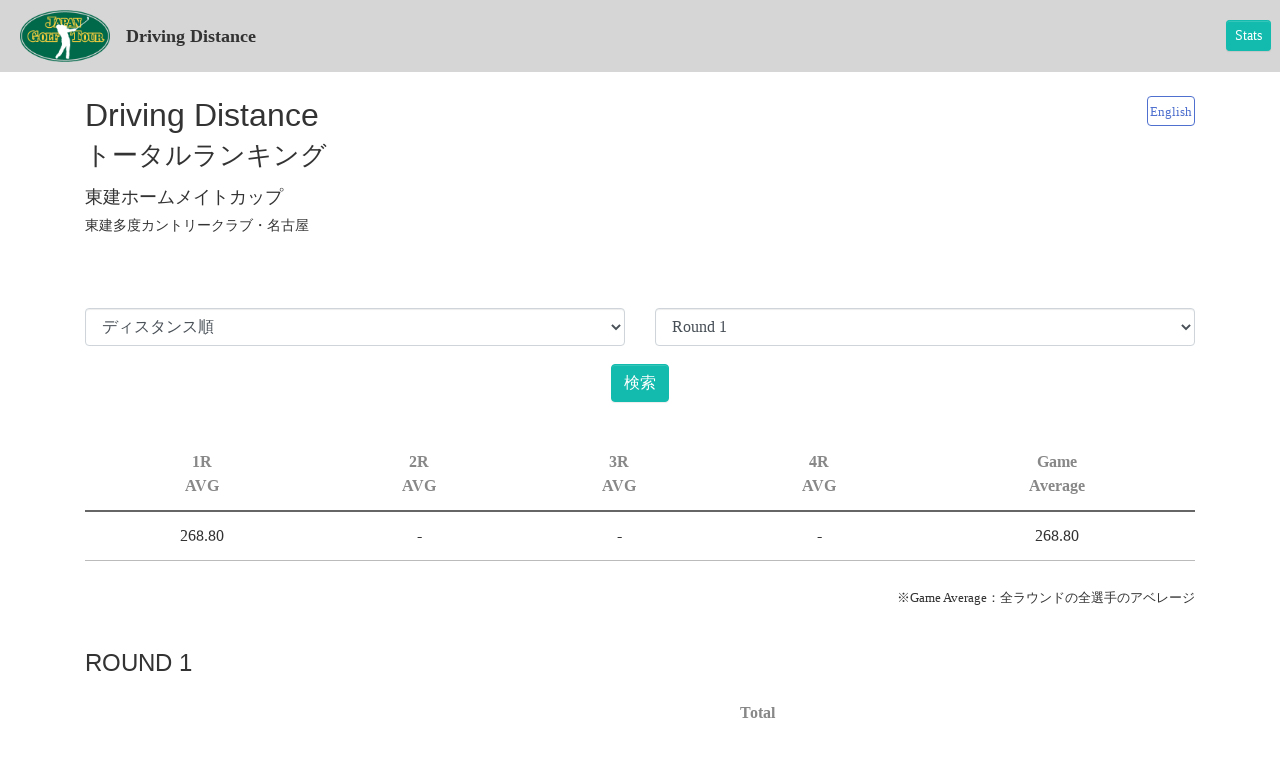

--- FILE ---
content_type: text/html; charset=UTF-8
request_url: https://dd2.j-golftour.jp/dd.php?year=2024&tournament_code=1
body_size: 139682
content:
<!doctype html>
<html lang="ja">
<head>
<!-- Google tag (gtag.js) -->
 <!--
<script async src="https://www.googletagmanager.com/gtag/js?id=G-HDS4GWMCPL"></script>
<script>
  window.dataLayer = window.dataLayer || [];
  function gtag(){dataLayer.push(arguments);}
  gtag('js', new Date());

  gtag('config', 'G-HDS4GWMCPL');
</script>
-->

<meta charset="UTF-8" />
<meta name="viewport" content="width=device-width, initial-scale=1">
<meta http-equiv="refresh" content="60">
<meta charset="utf-8">
<meta name="viewport" content="width=device-width, initial-scale=1">
<title>JGTO Driving Distance</title>
<link rel="stylesheet" href="https://cdnjs.cloudflare.com/ajax/libs/font-awesome/4.7.0/css/font-awesome.min.css" type="text/css">
<link rel="stylesheet" href="./common/css/theme.css" type="text/css">

<script src="https://code.jquery.com/jquery-3.3.1.js"></script>

<script type="text/javascript" charset="UTF-8">
$(document).ready(function() {

	// MENUボタンがクリックされたときの処理
	$('#menu_btn').on('click', function(){
		SlideMenu()
	});

	// スライドメニュー関数
	const SlideMenu = () => {
		if($('#menu').hasClass("SlideOut")){
			// スライドメニューが非表示なら表示
			$('#menu').removeClass('SlideOut');
			$('#menu').addClass('SlideIN');
		} else {
			// スライドメニューがあれば非表示
			$('#menu').removeClass('SlideIN');
			$('#menu').addClass('SlideOut');
		}
	}
});
</script>
	
<style>
html,
body {
  font-family: "ヒラギノ丸ゴ Pro W4","ヒラギノ丸ゴ Pro","Hiragino Maru Gothic Pro","ヒラギノ角ゴ Pro W3","Hiragino Kaku Gothic Pro","HG丸ｺﾞｼｯｸM-PRO","HGMaruGothicMPRO";
}

/* スライドメニューデザイン */
#menu {
	position: fixed;
	height: 100%;                         /* メニューの縦範囲 */
	width: 350px;                         /* メニューの横範囲 */
	max-width: 350px;                     /* メニューの横上限 */
	background-color: rgba(0, 0, 0, 0.8);

	top: 70px;                            /* メニューの表示位置縦 */
	right: 0;                             /* メニューの表示位置横 */
	z-index: 10;                          /* メニューの重なり位置 */
}

#menu li {
	padding: 12px;                        /* 余白 */
	color: #EEEEEE;                       /* 文字色 */
	border-bottom: 1px solid #EEEEEE;     /* 区切線 */
	list-style-type: none;                /* リストデザイン無 */
}

/*====== 右に消えるアニメ ======*/
#menu.SlideOut {
	animation: SlideOut 0.5s forwards;
}
@keyframes SlideOut{
	from {
	transform: translateX(0);
	}
	to {
	transform: translateX(350px);
	}
}

/*====== 左に現れるアニメ ======*/
#menu.SlideIN {
	animation: SlideIN 0.5s forwards;
}
@keyframes SlideIN{
	from {
	transform: translateX(350px);
	}
	to {
	transform: translateX(0);
	}
}

/*=== ヘッダーデザイン ===*/
#header{
	/*レイアウトCSS*/
	position: fixed;
	top: 0;
	left: 0;
	height: 72px;
	width:100%;
	z-index: 5;
	
	/*レイアウトCSS*/
	display: flex;
	align-items: center;
	background-color: rgba(214, 214, 214, 1.0);

	color:#333333;
	text-align: center;
	padding: 20px;
}

/* ハンバーガーボタン */
.openbtn {
	position: fixed;            /* 固定表示 */
	background:#666666;         /* 背景色 */
	cursor: pointer;            /* マウスカーソル指 */
	width: 50px;                /* 高さ */
	height:50px;                /* 横幅 */
	border-radius: 5px;         /* 角を丸める */
	right: 9px;                 /* 表示位置右 */
	top: 9px;                   /* 表示位置上 */
}

/* ハンバーガーメニューの線を定義 */
.openbtn span{
	display: inline-block;     /* 要素内ブロック */
	position: absolute;        /* 絶対位置指定   */
	height:3px;                /* 線の太さ       */
	width: 25px;               /* 線の長さ       */
	background: #fff;          /* 線の色         */
	left: 12.5px;
	}

/* span (1)番目の要素に適用 */
.openbtn span:nth-of-type(1) {
	top:15px; 
}

/* span (2)番目の要素に適用 */
.openbtn span:nth-of-type(2) {
	top:23px;
}

/* span (3)番目の要素に適用 */
.openbtn span:nth-of-type(3) {
	top:31px;
}


.statsbtn {
	position: fixed;            /* 固定表示 */
	cursor: pointer;            /* マウスカーソル指 */
	right: 9px;                 /* 表示位置右 */
	top: 20px;                   /* 表示位置上 */
}


/*=== コンテンツの開始位置 ===*/
#main {
		padding-top: 72px;
}

.table thead th {
	color: #888888;
	border: solid 0px;
    border-bottom: 2px solid #666666;
}

.table-bordered th, .table-bordered td {
	border: solid 0px;
    border-bottom: 1px solid #bbbbbb;
}

a {
	color:#333333;
}
@media screen and (max-width:768px){
		td {
			font-size:14px;
		}
	}
</style>
<script type="text/javascript" charset="UTF-8">
$(document).ready(function() {

	$('.classth').click(function(){
		// 情報取得
		let ele = $(this).attr('id');
		let sortFlg = $(this).data('sort');

		if (ele == "1") {
			return false;
		}

		
		$('.ttitle').css('background', '#ffffff');

		if (ele == "0") {

		} else {
			$('#'+ele).css('background', '#FFDBED');
		}

		// リセット
		$('th').data('sort', "");

		// ソート順序
		if(sortFlg == "desc"){
			sortFlg = "asc";
			$(this).data('sort', "asc");
		}else{
			sortFlg = "desc";
			$(this).data('sort', "desc");
		}

		// テーブルソート処理
		sortTable(ele, sortFlg);
	});

	function sortTable(ele, sortFlg){
		let arr = $('.tableclass tbody tr').sort(function(a, b){
			

//console.log($(a).find('td').eq(ele).attr('sortval'))
			let aNum = Number($(a).find('td').eq(ele).attr('sortval'));
			let bNum = Number($(b).find('td').eq(ele).attr('sortval'));

			if(sortFlg == "asc"){
				//console.log("aNUm", aNum);
				//console.log("bNUm", bNum);


				return aNum - bNum;
			}else{

				/*
				console.log($.trim($(a).find('td').eq(ele).text()));
				if (!$.trim($(a).find('td').eq(ele).text())) {
					aNum = 99999;
				}
				if (!$.trim($(b).find('td').eq(ele).text())) {
					bNum = 99999;
				}
				*/

				return bNum - aNum;
			}

/*
			// ソート対象が数値の場合
			if($.isNumeric($(a).find('td').eq(ele).text())){
				
				let aNum = Number($(a).find('td').eq(ele).text());
				let bNum = Number($(b).find('td').eq(ele).text());

				if(sortFlg == "asc"){
					return aNum - bNum;
				}else{
					return bNum - aNum;
				}

			}else{ // ソート対象が数値でない場合

				let sortNum = 1;

				// 比較時は小文字に統一
				if($(a).find('td').eq(ele).text().toLowerCase() > $(b).find('td').eq(ele).text().toLowerCase()){
					sortNum = 1;
				}else{
					sortNum = -1;
				}
				if(sortFlg == "desc"){
					sortNum *= (-1);
				}

				return sortNum;
			}
			*/


		});
		$('.tableclass tbody').html(arr);
	}
});
</script>
<style>
	i {
		cursor: pointer;
	}
</style>

</head>
<header id="header">
	<a href="https://jgto.org/" target="_blank"><img src="./common/images/logo-jgto.png" width="90"/></a>　
	<strong style="font-size:18px;font-weight: bold;">Driving Distance</strong>
	<div class="statsbtn">
		<a href="https://www.jgto.org/stats/tour/top" target="_blank" class="btn btn-primary btn-sm">Stats</a>
	</div>
	
</header>


<div id="main">

	<!--<div class="py-3">
		<div class="container">
			<div class="row">
				<div class="col-md-12">
					<nav aria-label="breadcrumb">
						<ol class="breadcrumb">
						  <li class="breadcrumb-item"><a href="index.php">Home</a></li>
						  <li class="breadcrumb-item active" aria-current="page">Driving Distance</li>
						</ol>
					</nav>
				</div>
			</div>
		</div>
	</div>-->
	<!--
	<div class="py-3">
		<div class="container">
			<div class="row">
				<div class="col-md-12">

				</div>
			</div>
		</div>
	</div>
	-->

	<div class="py-3">
		<div class="container">
			<div class="row">
				<div class="col-9">
					<h2 style="font-weight: 500;">Driving Distance <br/>
													<small>トータルランキング</small>
											</h2>
					<!--
										-->
					<p style="font-size:18px;">
													東建ホームメイトカップ<br/>
							<small>東建多度カントリークラブ・名古屋</small>
											</p>
				</div>
				<div class="col-3 text-right">
					
											<p>
							<!--
													-->

							<a href="dd.php?year=2024&tournament_code=1&round_no=1&orderby=dist&lang=en" style="text-decoration: underline;"><span class="btn btn-outline-secondary" style="padding:2px;"><small>English</small></span></a>
						</p>
										
				</div>
			</div>

			<div class="py-3">
				<div class="container">
					<div class="row">
						<div class="col-md-12">
		
					
						<!--
<div class="text-center">
<img src="banner/titleist.png" class="img-fluid"/>
</div>
-->
					</div>
				</div>
			</div>

		</div>


			<form method="get" action="/dd.php">
			<div class="row">
				<div class="col-md-6 py-1">
					<select name="orderby" class="form-control">
						<option value="dist" selected>
															ディスタンス順
													</option>
						<option value="grp" >
															組合せ順
													</option>
					</select>
				</div>
				<div class="col-md-6 py-1">
					<select name="round_no" class="form-control">
						<option value="1" selected>Round 1</option>
						<option value="2" >Round 2</option>
						<option value="3" >Round 3</option>
						<option value="4" >Round 4</option>
					</select>
				</div>
				<div class="col-md-12 py-2 text-center">
					<input type="hidden" name="year" value="2024"/>
					<input type="hidden" name="tournament_code" value="1"/>
					<input type="submit" name="btn" class="btn btn-primary" value="検索"/>
				</div>
			</div>
			</form>
		</div>
	</div>

	



	<div class="py-0">
		<div class="container">
		  <div class="row">
			<div class="col-md-12">

				<div class="table-responsive">
					<table class="table table-bordered">
					  	<thead>
							<tr>
								<th class="text-center">1R<br/>AVG</th>
								<th class="text-center">2R<br/>AVG</th>
								<th class="text-center">3R<br/>AVG</th>
								<th class="text-center">4R<br/>AVG</th>
								<th class="text-center">Game<br/>Average</th>
							</tr>
						</thead>
						<tbody>
							<tr>
								<td class="text-center">
																			<span>
											268.80
										</span>
																	</td>
								<td class="text-center">
																			-
																	</td>
								<td class="text-center">
																			-
																	</td>
								<td class="text-center">
																			-
																	</td>
								<td class="text-center">
																			<span>
											268.80
										</span>
																	</td>
							</tr>
						</tbody>
					</table>
				</div>

				<div class="row">
					<div class="col-md-12 text-right">
						<p>
							<small>
																	※Game Average：全ラウンドの全選手のアベレージ
															</small>
						</p>
					</div>
				</div>



				<br/>
				<h4 style="font-weight: 500;">ROUND 1</h4>

			  <div class="table-responsive">
				<table class="table table-bordered tableclass table-striped">
				  <thead>
					<tr>
						<th id="0" data-sort=""  class="text-center classth ttitle">Pos <i class="fa fa-sort" aria-hidden="true"></i></th>
						<th id="1" data-sort="" >Player</th>
						<th id="2" data-sort=""  class="text-center classth ttitle">Total<br/>Aveage</th>
						<th id="3" data-sort=""  class="text-center classth ttitle">7H <i class="fa fa-sort" aria-hidden="true"></i></th>
						<th id="4" data-sort=""  class="text-center classth ttitle">17H <i class="fa fa-sort" aria-hidden="true"></i></th>
					  </tr>
				  </thead>
				  <tbody>
																						
													<tr>
								<td class="text-center mei" sortval="1">
																			1																											</td>
						
							<td class="mei" style="vertical-align:middle;">
								<!--<a href="https://www.jgto.org/player/16995/result/1#score-card" target="_blank">
								河本　力</a>-->
								<a href="https://www.jgto.org/player/16995/result/2890#score-card" target="_blank" style="color:#4f70ce;">
									河本　力</a>
							</td>

					
							<td nowrap class="text-center mei" >
								<!--327.64<br/>-->
																	<span style="color:red;font-weight:bold;">
										327.64
									</span>
									
															</td>


							<td nowrap class="text-center mei"  sortval="347">
																	<span style="color:red;font-weight:bold;">
										347.10
									</span>
															</td>


							<td nowrap class="text-center mei"  sortval="308">
																	<span >
										308.17
									</span>
															</td>
											</tr>
																													
													<tr>
								<td class="text-center mei" sortval="2">
																			2																											</td>
						
							<td class="mei" style="vertical-align:middle;">
								<!--<a href="https://www.jgto.org/player/16443/result/1#score-card" target="_blank">
								幡地　隆寛</a>-->
								<a href="https://www.jgto.org/player/16443/result/2890#score-card" target="_blank" style="color:#4f70ce;">
									幡地　隆寛</a>
							</td>

					
							<td nowrap class="text-center mei" >
								<!--306.34<br/>-->
																	<span >
										306.34
									</span>
									
															</td>


							<td nowrap class="text-center mei"  sortval="314">
																	<span >
										314.12
									</span>
															</td>


							<td nowrap class="text-center mei"  sortval="298">
																	<span >
										298.55
									</span>
															</td>
											</tr>
																													
													<tr>
								<td class="text-center mei" sortval="3">
																			3																											</td>
						
							<td class="mei" style="vertical-align:middle;">
								<!--<a href="https://www.jgto.org/player/16911/result/1#score-card" target="_blank">
								桂川　有人</a>-->
								<a href="https://www.jgto.org/player/16911/result/2890#score-card" target="_blank" style="color:#4f70ce;">
									桂川　有人</a>
							</td>

					
							<td nowrap class="text-center mei" >
								<!--304.55<br/>-->
																	<span >
										304.55
									</span>
									
															</td>


							<td nowrap class="text-center mei"  sortval="316">
																	<span >
										316.49
									</span>
															</td>


							<td nowrap class="text-center mei"  sortval="292">
																	<span >
										292.60
									</span>
															</td>
											</tr>
																													
													<tr>
								<td class="text-center mei" sortval="4">
																			4																											</td>
						
							<td class="mei" style="vertical-align:middle;">
								<!--<a href="https://www.jgto.org/player/16715/result/1#score-card" target="_blank">
								坂本　雄介</a>-->
								<a href="https://www.jgto.org/player/16715/result/2890#score-card" target="_blank" style="color:#4f70ce;">
									坂本　雄介</a>
							</td>

					
							<td nowrap class="text-center mei" >
								<!--304.48<br/>-->
																	<span >
										304.48
									</span>
									
															</td>


							<td nowrap class="text-center mei"  sortval="312">
																	<span >
										312.06
									</span>
															</td>


							<td nowrap class="text-center mei"  sortval="296">
																	<span >
										296.89
									</span>
															</td>
											</tr>
																													
													<tr>
								<td class="text-center mei" sortval="5">
																			5																											</td>
						
							<td class="mei" style="vertical-align:middle;">
								<!--<a href="https://www.jgto.org/player/16914/result/1#score-card" target="_blank">
								岩﨑　亜久竜</a>-->
								<a href="https://www.jgto.org/player/16914/result/2890#score-card" target="_blank" style="color:#4f70ce;">
									岩﨑　亜久竜</a>
							</td>

					
							<td nowrap class="text-center mei" >
								<!--299.25<br/>-->
																	<span >
										299.25
									</span>
									
															</td>


							<td nowrap class="text-center mei"  sortval="308">
																	<span >
										308.93
									</span>
															</td>


							<td nowrap class="text-center mei"  sortval="289">
																	<span >
										289.57
									</span>
															</td>
											</tr>
																													
													<tr>
								<td class="text-center mei" sortval="6">
																			6																											</td>
						
							<td class="mei" style="vertical-align:middle;">
								<!--<a href="https://www.jgto.org/player/16599/result/1#score-card" target="_blank">
								Ａ・クウェイル</a>-->
								<a href="https://www.jgto.org/player/16599/result/2890#score-card" target="_blank" style="color:#4f70ce;">
									Ａ・クウェイル</a>
							</td>

					
							<td nowrap class="text-center mei" >
								<!--298.38<br/>-->
																	<span >
										298.38
									</span>
									
															</td>


							<td nowrap class="text-center mei"  sortval="294">
																	<span >
										294.24
									</span>
															</td>


							<td nowrap class="text-center mei"  sortval="302">
																	<span >
										302.51
									</span>
															</td>
											</tr>
																													
													<tr>
								<td class="text-center mei" sortval="7">
																			7																											</td>
						
							<td class="mei" style="vertical-align:middle;">
								<!--<a href="https://www.jgto.org/player/100067/result/1#score-card" target="_blank">
								水田　竜昇</a>-->
								<a href="https://www.jgto.org/player/100067/result/2890#score-card" target="_blank" style="color:#4f70ce;">
									水田　竜昇</a>
							</td>

					
							<td nowrap class="text-center mei" >
								<!--297.65<br/>-->
																	<span >
										297.65
									</span>
									
															</td>


							<td nowrap class="text-center mei"  sortval="300">
																	<span >
										300.93
									</span>
															</td>


							<td nowrap class="text-center mei"  sortval="294">
																	<span >
										294.37
									</span>
															</td>
											</tr>
																													
													<tr>
								<td class="text-center mei" sortval="8">
																			8																											</td>
						
							<td class="mei" style="vertical-align:middle;">
								<!--<a href="https://www.jgto.org/player/100466/result/1#score-card" target="_blank">
								蟬川　泰果</a>-->
								<a href="https://www.jgto.org/player/100466/result/2890#score-card" target="_blank" style="color:#4f70ce;">
									蟬川　泰果</a>
							</td>

					
							<td nowrap class="text-center mei" >
								<!--295.32<br/>-->
																	<span >
										295.32
									</span>
									
															</td>


							<td nowrap class="text-center mei"  sortval="301">
																	<span >
										301.69
									</span>
															</td>


							<td nowrap class="text-center mei"  sortval="288">
																	<span >
										288.94
									</span>
															</td>
											</tr>
																													
													<tr>
								<td class="text-center mei" sortval="9">
																			9																											</td>
						
							<td class="mei" style="vertical-align:middle;">
								<!--<a href="https://www.jgto.org/player/16550/result/1#score-card" target="_blank">
								亀代　順哉</a>-->
								<a href="https://www.jgto.org/player/16550/result/2890#score-card" target="_blank" style="color:#4f70ce;">
									亀代　順哉</a>
							</td>

					
							<td nowrap class="text-center mei" >
								<!--290.46<br/>-->
																	<span >
										290.46
									</span>
									
															</td>


							<td nowrap class="text-center mei"  sortval="293">
																	<span >
										293.83
									</span>
															</td>


							<td nowrap class="text-center mei"  sortval="287">
																	<span >
										287.08
									</span>
															</td>
											</tr>
																													
													<tr>
								<td class="text-center mei" sortval="10">
																			10																											</td>
						
							<td class="mei" style="vertical-align:middle;">
								<!--<a href="https://www.jgto.org/player/45091/result/1#score-card" target="_blank">
								田中　元基</a>-->
								<a href="https://www.jgto.org/player/45091/result/2890#score-card" target="_blank" style="color:#4f70ce;">
									田中　元基</a>
							</td>

					
							<td nowrap class="text-center mei" >
								<!--290.13<br/>-->
																	<span >
										290.13
									</span>
									
															</td>


							<td nowrap class="text-center mei"  sortval="288">
																	<span >
										288.88
									</span>
															</td>


							<td nowrap class="text-center mei"  sortval="291">
																	<span >
										291.38
									</span>
															</td>
											</tr>
																													
													<tr>
								<td class="text-center mei" sortval="11">
																			11																											</td>
						
							<td class="mei" style="vertical-align:middle;">
								<!--<a href="https://www.jgto.org/player/16500/result/1#score-card" target="_blank">
								小斉平　優和</a>-->
								<a href="https://www.jgto.org/player/16500/result/2890#score-card" target="_blank" style="color:#4f70ce;">
									小斉平　優和</a>
							</td>

					
							<td nowrap class="text-center mei" >
								<!--289.30<br/>-->
																	<span >
										289.30
									</span>
									
															</td>


							<td nowrap class="text-center mei"  sortval="289">
																	<span >
										289.01
									</span>
															</td>


							<td nowrap class="text-center mei"  sortval="289">
																	<span >
										289.58
									</span>
															</td>
											</tr>
																													
													<tr>
								<td class="text-center mei" sortval="12">
																			12																											</td>
						
							<td class="mei" style="vertical-align:middle;">
								<!--<a href="https://www.jgto.org/player/16920/result/1#score-card" target="_blank">
								生源寺　龍憲</a>-->
								<a href="https://www.jgto.org/player/16920/result/2890#score-card" target="_blank" style="color:#4f70ce;">
									生源寺　龍憲</a>
							</td>

					
							<td nowrap class="text-center mei" >
								<!--287.40<br/>-->
																	<span >
										287.40
									</span>
									
															</td>


							<td nowrap class="text-center mei"  sortval="293">
																	<span >
										293.57
									</span>
															</td>


							<td nowrap class="text-center mei"  sortval="281">
																	<span >
										281.23
									</span>
															</td>
											</tr>
																													
													<tr>
								<td class="text-center mei" sortval="13">
																			13																											</td>
						
							<td class="mei" style="vertical-align:middle;">
								<!--<a href="https://www.jgto.org/player/100901/result/1#score-card" target="_blank">
								杉浦　悠太</a>-->
								<a href="https://www.jgto.org/player/100901/result/2890#score-card" target="_blank" style="color:#4f70ce;">
									杉浦　悠太</a>
							</td>

					
							<td nowrap class="text-center mei" >
								<!--286.13<br/>-->
																	<span >
										286.13
									</span>
									
															</td>


							<td nowrap class="text-center mei"  sortval="292">
																	<span >
										292.49
									</span>
															</td>


							<td nowrap class="text-center mei"  sortval="279">
																	<span >
										279.76
									</span>
															</td>
											</tr>
																													
													<tr>
								<td class="text-center mei" sortval="14">
																			14																											</td>
						
							<td class="mei" style="vertical-align:middle;">
								<!--<a href="https://www.jgto.org/player/100390/result/1#score-card" target="_blank">
								伴　真太郎</a>-->
								<a href="https://www.jgto.org/player/100390/result/2890#score-card" target="_blank" style="color:#4f70ce;">
									伴　真太郎</a>
							</td>

					
							<td nowrap class="text-center mei" >
								<!--285.58<br/>-->
																	<span >
										285.58
									</span>
									
															</td>


							<td nowrap class="text-center mei"  sortval="283">
																	<span >
										283.77
									</span>
															</td>


							<td nowrap class="text-center mei"  sortval="287">
																	<span >
										287.38
									</span>
															</td>
											</tr>
																													
													<tr>
								<td class="text-center mei" sortval="15">
																			15																											</td>
						
							<td class="mei" style="vertical-align:middle;">
								<!--<a href="https://www.jgto.org/player/504458/result/1#score-card" target="_blank">
								@中野　麟太朗</a>-->
								<a href="https://www.jgto.org/player/504458/result/2890#score-card" target="_blank" style="color:#4f70ce;">
									@中野　麟太朗</a>
							</td>

					
							<td nowrap class="text-center mei" >
								<!--283.27<br/>-->
																	<span >
										283.27
									</span>
									
															</td>


							<td nowrap class="text-center mei"  sortval="275">
																	<span >
										275.37
									</span>
															</td>


							<td nowrap class="text-center mei"  sortval="291">
																	<span >
										291.16
									</span>
															</td>
											</tr>
																													
													<tr>
								<td class="text-center mei" sortval="16">
																			16																											</td>
						
							<td class="mei" style="vertical-align:middle;">
								<!--<a href="https://www.jgto.org/player/15965/result/1#score-card" target="_blank">
								小袋　秀人</a>-->
								<a href="https://www.jgto.org/player/15965/result/2890#score-card" target="_blank" style="color:#4f70ce;">
									小袋　秀人</a>
							</td>

					
							<td nowrap class="text-center mei" >
								<!--283.02<br/>-->
																	<span >
										283.02
									</span>
									
															</td>


							<td nowrap class="text-center mei"  sortval="285">
																	<span >
										285.38
									</span>
															</td>


							<td nowrap class="text-center mei"  sortval="280">
																	<span >
										280.65
									</span>
															</td>
											</tr>
																													
													<tr>
								<td class="text-center mei" sortval="17">
																			17																											</td>
						
							<td class="mei" style="vertical-align:middle;">
								<!--<a href="https://www.jgto.org/player/16988/result/1#score-card" target="_blank">
								杉原　大河</a>-->
								<a href="https://www.jgto.org/player/16988/result/2890#score-card" target="_blank" style="color:#4f70ce;">
									杉原　大河</a>
							</td>

					
							<td nowrap class="text-center mei" >
								<!--282.63<br/>-->
																	<span >
										282.63
									</span>
									
															</td>


							<td nowrap class="text-center mei"  sortval="291">
																	<span >
										291.32
									</span>
															</td>


							<td nowrap class="text-center mei"  sortval="273">
																	<span >
										273.94
									</span>
															</td>
											</tr>
																													
													<tr>
								<td class="text-center mei" sortval="18">
																			18																											</td>
						
							<td class="mei" style="vertical-align:middle;">
								<!--<a href="https://www.jgto.org/player/16123/result/1#score-card" target="_blank">
								池村　寛世</a>-->
								<a href="https://www.jgto.org/player/16123/result/2890#score-card" target="_blank" style="color:#4f70ce;">
									池村　寛世</a>
							</td>

					
							<td nowrap class="text-center mei" >
								<!--281.91<br/>-->
																	<span >
										281.91
									</span>
									
															</td>


							<td nowrap class="text-center mei"  sortval="280">
																	<span >
										280.97
									</span>
															</td>


							<td nowrap class="text-center mei"  sortval="282">
																	<span >
										282.85
									</span>
															</td>
											</tr>
																													
													<tr>
								<td class="text-center mei" sortval="19">
																			19T																											</td>
						
							<td class="mei" style="vertical-align:middle;">
								<!--<a href="https://www.jgto.org/player/16674/result/1#score-card" target="_blank">
								勝俣　陵</a>-->
								<a href="https://www.jgto.org/player/16674/result/2890#score-card" target="_blank" style="color:#4f70ce;">
									勝俣　陵</a>
							</td>

					
							<td nowrap class="text-center mei" >
								<!--281.04<br/>-->
																	<span >
										281.04
									</span>
									
															</td>


							<td nowrap class="text-center mei"  sortval="274">
																	<span >
										274.53
									</span>
															</td>


							<td nowrap class="text-center mei"  sortval="287">
																	<span >
										287.55
									</span>
															</td>
											</tr>
																													
													<tr>
								<td class="text-center mei" sortval="20">
																			19T
																	</td>
						
							<td class="mei" style="vertical-align:middle;">
								<!--<a href="https://www.jgto.org/player/16040/result/1#score-card" target="_blank">
								副田　裕斗</a>-->
								<a href="https://www.jgto.org/player/16040/result/2890#score-card" target="_blank" style="color:#4f70ce;">
									副田　裕斗</a>
							</td>

					
							<td nowrap class="text-center mei" >
								<!--281.04<br/>-->
																	<span >
										281.04
									</span>
									
															</td>


							<td nowrap class="text-center mei"  sortval="253">
																	<span >
										253.60
									</span>
															</td>


							<td nowrap class="text-center mei"  sortval="308">
																	<span style="color:red;font-weight:bold;">
										308.48
									</span>
															</td>
											</tr>
																													
													<tr>
								<td class="text-center mei" sortval="21">
																			21																											</td>
						
							<td class="mei" style="vertical-align:middle;">
								<!--<a href="https://www.jgto.org/player/100162/result/1#score-card" target="_blank">
								米澤　蓮</a>-->
								<a href="https://www.jgto.org/player/100162/result/2890#score-card" target="_blank" style="color:#4f70ce;">
									米澤　蓮</a>
							</td>

					
							<td nowrap class="text-center mei" >
								<!--280.78<br/>-->
																	<span >
										280.78
									</span>
									
															</td>


							<td nowrap class="text-center mei"  sortval="292">
																	<span >
										292.02
									</span>
															</td>


							<td nowrap class="text-center mei"  sortval="269">
																	<span >
										269.54
									</span>
															</td>
											</tr>
																													
													<tr>
								<td class="text-center mei" sortval="22">
																			22																											</td>
						
							<td class="mei" style="vertical-align:middle;">
								<!--<a href="https://www.jgto.org/player/100168/result/1#score-card" target="_blank">
								長野　泰雅</a>-->
								<a href="https://www.jgto.org/player/100168/result/2890#score-card" target="_blank" style="color:#4f70ce;">
									長野　泰雅</a>
							</td>

					
							<td nowrap class="text-center mei" >
								<!--279.90<br/>-->
																	<span >
										279.90
									</span>
									
															</td>


							<td nowrap class="text-center mei"  sortval="264">
																	<span >
										264.85
									</span>
															</td>


							<td nowrap class="text-center mei"  sortval="294">
																	<span >
										294.94
									</span>
															</td>
											</tr>
																													
													<tr>
								<td class="text-center mei" sortval="23">
																			23																											</td>
						
							<td class="mei" style="vertical-align:middle;">
								<!--<a href="https://www.jgto.org/player/15921/result/1#score-card" target="_blank">
								香妻　陣一朗</a>-->
								<a href="https://www.jgto.org/player/15921/result/2890#score-card" target="_blank" style="color:#4f70ce;">
									香妻　陣一朗</a>
							</td>

					
							<td nowrap class="text-center mei" >
								<!--279.06<br/>-->
																	<span >
										279.06
									</span>
									
															</td>


							<td nowrap class="text-center mei"  sortval="299">
																	<span >
										299.59
									</span>
															</td>


							<td nowrap class="text-center mei"  sortval="258">
																	<span >
										258.52
									</span>
															</td>
											</tr>
																													
													<tr>
								<td class="text-center mei" sortval="24">
																			24																											</td>
						
							<td class="mei" style="vertical-align:middle;">
								<!--<a href="https://www.jgto.org/player/16989/result/1#score-card" target="_blank">
								平田　憲聖</a>-->
								<a href="https://www.jgto.org/player/16989/result/2890#score-card" target="_blank" style="color:#4f70ce;">
									平田　憲聖</a>
							</td>

					
							<td nowrap class="text-center mei" >
								<!--278.87<br/>-->
																	<span >
										278.87
									</span>
									
															</td>


							<td nowrap class="text-center mei"  sortval="276">
																	<span >
										276.57
									</span>
															</td>


							<td nowrap class="text-center mei"  sortval="281">
																	<span >
										281.16
									</span>
															</td>
											</tr>
																													
													<tr>
								<td class="text-center mei" sortval="25">
																			25																											</td>
						
							<td class="mei" style="vertical-align:middle;">
								<!--<a href="https://www.jgto.org/player/15422/result/1#score-card" target="_blank">
								石川　遼</a>-->
								<a href="https://www.jgto.org/player/15422/result/2890#score-card" target="_blank" style="color:#4f70ce;">
									石川　遼</a>
							</td>

					
							<td nowrap class="text-center mei" >
								<!--278.81<br/>-->
																	<span >
										278.81
									</span>
									
															</td>


							<td nowrap class="text-center mei"  sortval="282">
																	<span >
										282.12
									</span>
															</td>


							<td nowrap class="text-center mei"  sortval="275">
																	<span >
										275.49
									</span>
															</td>
											</tr>
																													
													<tr>
								<td class="text-center mei" sortval="26">
																			26																											</td>
						
							<td class="mei" style="vertical-align:middle;">
								<!--<a href="https://www.jgto.org/player/16945/result/1#score-card" target="_blank">
								大西　魁斗</a>-->
								<a href="https://www.jgto.org/player/16945/result/2890#score-card" target="_blank" style="color:#4f70ce;">
									大西　魁斗</a>
							</td>

					
							<td nowrap class="text-center mei" >
								<!--278.48<br/>-->
																	<span >
										278.48
									</span>
									
															</td>


							<td nowrap class="text-center mei"  sortval="290">
																	<span >
										290.82
									</span>
															</td>


							<td nowrap class="text-center mei"  sortval="266">
																	<span >
										266.14
									</span>
															</td>
											</tr>
																													
													<tr>
								<td class="text-center mei" sortval="27">
																			27																											</td>
						
							<td class="mei" style="vertical-align:middle;">
								<!--<a href="https://www.jgto.org/player/2785/result/1#score-card" target="_blank">
								岩田　寛</a>-->
								<a href="https://www.jgto.org/player/2785/result/2890#score-card" target="_blank" style="color:#4f70ce;">
									岩田　寛</a>
							</td>

					
							<td nowrap class="text-center mei" >
								<!--278.41<br/>-->
																	<span >
										278.41
									</span>
									
															</td>


							<td nowrap class="text-center mei"  sortval="251">
																	<span >
										251.36
									</span>
															</td>


							<td nowrap class="text-center mei"  sortval="305">
																	<span >
										305.46
									</span>
															</td>
											</tr>
																													
													<tr>
								<td class="text-center mei" sortval="28">
																			28																											</td>
						
							<td class="mei" style="vertical-align:middle;">
								<!--<a href="https://www.jgto.org/player/16991/result/1#score-card" target="_blank">
								平本　世中</a>-->
								<a href="https://www.jgto.org/player/16991/result/2890#score-card" target="_blank" style="color:#4f70ce;">
									平本　世中</a>
							</td>

					
							<td nowrap class="text-center mei" >
								<!--278.06<br/>-->
																	<span >
										278.06
									</span>
									
															</td>


							<td nowrap class="text-center mei"  sortval="272">
																	<span >
										272.90
									</span>
															</td>


							<td nowrap class="text-center mei"  sortval="283">
																	<span >
										283.22
									</span>
															</td>
											</tr>
																													
													<tr>
								<td class="text-center mei" sortval="29">
																			29																											</td>
						
							<td class="mei" style="vertical-align:middle;">
								<!--<a href="https://www.jgto.org/player/16086/result/1#score-card" target="_blank">
								嘉数　光倫</a>-->
								<a href="https://www.jgto.org/player/16086/result/2890#score-card" target="_blank" style="color:#4f70ce;">
									嘉数　光倫</a>
							</td>

					
							<td nowrap class="text-center mei" >
								<!--277.68<br/>-->
																	<span >
										277.68
									</span>
									
															</td>


							<td nowrap class="text-center mei"  sortval="281">
																	<span >
										281.27
									</span>
															</td>


							<td nowrap class="text-center mei"  sortval="274">
																	<span >
										274.09
									</span>
															</td>
											</tr>
																													
													<tr>
								<td class="text-center mei" sortval="30">
																			30																											</td>
						
							<td class="mei" style="vertical-align:middle;">
								<!--<a href="https://www.jgto.org/player/16649/result/1#score-card" target="_blank">
								比嘉　一貴</a>-->
								<a href="https://www.jgto.org/player/16649/result/2890#score-card" target="_blank" style="color:#4f70ce;">
									比嘉　一貴</a>
							</td>

					
							<td nowrap class="text-center mei" >
								<!--277.45<br/>-->
																	<span >
										277.45
									</span>
									
															</td>


							<td nowrap class="text-center mei"  sortval="288">
																	<span >
										288.40
									</span>
															</td>


							<td nowrap class="text-center mei"  sortval="266">
																	<span >
										266.49
									</span>
															</td>
											</tr>
																													
													<tr>
								<td class="text-center mei" sortval="31">
																			31																											</td>
						
							<td class="mei" style="vertical-align:middle;">
								<!--<a href="https://www.jgto.org/player/100746/result/1#score-card" target="_blank">
								余　松柏</a>-->
								<a href="https://www.jgto.org/player/100746/result/2890#score-card" target="_blank" style="color:#4f70ce;">
									余　松柏</a>
							</td>

					
							<td nowrap class="text-center mei" >
								<!--277.25<br/>-->
																	<span >
										277.25
									</span>
									
															</td>


							<td nowrap class="text-center mei"  sortval="291">
																	<span >
										291.40
									</span>
															</td>


							<td nowrap class="text-center mei"  sortval="263">
																	<span >
										263.09
									</span>
															</td>
											</tr>
																													
													<tr>
								<td class="text-center mei" sortval="32">
																			32																											</td>
						
							<td class="mei" style="vertical-align:middle;">
								<!--<a href="https://www.jgto.org/player/100484/result/1#score-card" target="_blank">
								宇喜多　飛翔</a>-->
								<a href="https://www.jgto.org/player/100484/result/2890#score-card" target="_blank" style="color:#4f70ce;">
									宇喜多　飛翔</a>
							</td>

					
							<td nowrap class="text-center mei" >
								<!--277.13<br/>-->
																	<span >
										277.13
									</span>
									
															</td>


							<td nowrap class="text-center mei"  sortval="250">
																	<span >
										250.35
									</span>
															</td>


							<td nowrap class="text-center mei"  sortval="303">
																	<span >
										303.91
									</span>
															</td>
											</tr>
																													
													<tr>
								<td class="text-center mei" sortval="33">
																			33																											</td>
						
							<td class="mei" style="vertical-align:middle;">
								<!--<a href="https://www.jgto.org/player/16499/result/1#score-card" target="_blank">
								伊藤　有志</a>-->
								<a href="https://www.jgto.org/player/16499/result/2890#score-card" target="_blank" style="color:#4f70ce;">
									伊藤　有志</a>
							</td>

					
							<td nowrap class="text-center mei" >
								<!--276.85<br/>-->
																	<span >
										276.85
									</span>
									
															</td>


							<td nowrap class="text-center mei"  sortval="256">
																	<span >
										256.78
									</span>
															</td>


							<td nowrap class="text-center mei"  sortval="296">
																	<span >
										296.91
									</span>
															</td>
											</tr>
																													
													<tr>
								<td class="text-center mei" sortval="34">
																			34																											</td>
						
							<td class="mei" style="vertical-align:middle;">
								<!--<a href="https://www.jgto.org/player/100105/result/1#score-card" target="_blank">
								板東　寿匡</a>-->
								<a href="https://www.jgto.org/player/100105/result/2890#score-card" target="_blank" style="color:#4f70ce;">
									板東　寿匡</a>
							</td>

					
							<td nowrap class="text-center mei" >
								<!--276.65<br/>-->
																	<span >
										276.65
									</span>
									
															</td>


							<td nowrap class="text-center mei"  sortval="274">
																	<span >
										274.59
									</span>
															</td>


							<td nowrap class="text-center mei"  sortval="278">
																	<span >
										278.71
									</span>
															</td>
											</tr>
																													
													<tr>
								<td class="text-center mei" sortval="35">
																			35																											</td>
						
							<td class="mei" style="vertical-align:middle;">
								<!--<a href="https://www.jgto.org/player/504574/result/1#score-card" target="_blank">
								@湯原　光</a>-->
								<a href="https://www.jgto.org/player/504574/result/2890#score-card" target="_blank" style="color:#4f70ce;">
									@湯原　光</a>
							</td>

					
							<td nowrap class="text-center mei" >
								<!--276.35<br/>-->
																	<span >
										276.35
									</span>
									
															</td>


							<td nowrap class="text-center mei"  sortval="267">
																	<span >
										267.30
									</span>
															</td>


							<td nowrap class="text-center mei"  sortval="285">
																	<span >
										285.40
									</span>
															</td>
											</tr>
																													
													<tr>
								<td class="text-center mei" sortval="36">
																			36																											</td>
						
							<td class="mei" style="vertical-align:middle;">
								<!--<a href="https://www.jgto.org/player/100203/result/1#score-card" target="_blank">
								杉本　スティーブ</a>-->
								<a href="https://www.jgto.org/player/100203/result/2890#score-card" target="_blank" style="color:#4f70ce;">
									杉本　スティーブ</a>
							</td>

					
							<td nowrap class="text-center mei" >
								<!--276.16<br/>-->
																	<span >
										276.16
									</span>
									
															</td>


							<td nowrap class="text-center mei"  sortval="274">
																	<span >
										274.27
									</span>
															</td>


							<td nowrap class="text-center mei"  sortval="278">
																	<span >
										278.04
									</span>
															</td>
											</tr>
																													
													<tr>
								<td class="text-center mei" sortval="37">
																			37																											</td>
						
							<td class="mei" style="vertical-align:middle;">
								<!--<a href="https://www.jgto.org/player/15840/result/1#score-card" target="_blank">
								出水田　大二郎</a>-->
								<a href="https://www.jgto.org/player/15840/result/2890#score-card" target="_blank" style="color:#4f70ce;">
									出水田　大二郎</a>
							</td>

					
							<td nowrap class="text-center mei" >
								<!--275.75<br/>-->
																	<span >
										275.75
									</span>
									
															</td>


							<td nowrap class="text-center mei"  sortval="255">
																	<span >
										255.31
									</span>
															</td>


							<td nowrap class="text-center mei"  sortval="296">
																	<span >
										296.19
									</span>
															</td>
											</tr>
																													
													<tr>
								<td class="text-center mei" sortval="38">
																			38																											</td>
						
							<td class="mei" style="vertical-align:middle;">
								<!--<a href="https://www.jgto.org/player/16944/result/1#score-card" target="_blank">
								村上　拓海</a>-->
								<a href="https://www.jgto.org/player/16944/result/2890#score-card" target="_blank" style="color:#4f70ce;">
									村上　拓海</a>
							</td>

					
							<td nowrap class="text-center mei" >
								<!--275.70<br/>-->
																	<span >
										275.70
									</span>
									
															</td>


							<td nowrap class="text-center mei"  sortval="253">
																	<span >
										253.98
									</span>
															</td>


							<td nowrap class="text-center mei"  sortval="297">
																	<span >
										297.42
									</span>
															</td>
											</tr>
																													
													<tr>
								<td class="text-center mei" sortval="39">
																			39																											</td>
						
							<td class="mei" style="vertical-align:middle;">
								<!--<a href="https://www.jgto.org/player/16938/result/1#score-card" target="_blank">
								木村　太一</a>-->
								<a href="https://www.jgto.org/player/16938/result/2890#score-card" target="_blank" style="color:#4f70ce;">
									木村　太一</a>
							</td>

					
							<td nowrap class="text-center mei" >
								<!--275.30<br/>-->
																	<span >
										275.30
									</span>
									
															</td>


							<td nowrap class="text-center mei"  sortval="261">
																	<span >
										261.20
									</span>
															</td>


							<td nowrap class="text-center mei"  sortval="289">
																	<span >
										289.39
									</span>
															</td>
											</tr>
																													
													<tr>
								<td class="text-center mei" sortval="40">
																			40																											</td>
						
							<td class="mei" style="vertical-align:middle;">
								<!--<a href="https://www.jgto.org/player/16918/result/1#score-card" target="_blank">
								中山　絹也</a>-->
								<a href="https://www.jgto.org/player/16918/result/2890#score-card" target="_blank" style="color:#4f70ce;">
									中山　絹也</a>
							</td>

					
							<td nowrap class="text-center mei" >
								<!--275.22<br/>-->
																	<span >
										275.22
									</span>
									
															</td>


							<td nowrap class="text-center mei"  sortval="263">
																	<span >
										263.01
									</span>
															</td>


							<td nowrap class="text-center mei"  sortval="287">
																	<span >
										287.42
									</span>
															</td>
											</tr>
																													
													<tr>
								<td class="text-center mei" sortval="41">
																			41																											</td>
						
							<td class="mei" style="vertical-align:middle;">
								<!--<a href="https://www.jgto.org/player/16491/result/1#score-card" target="_blank">
								長澤　奨</a>-->
								<a href="https://www.jgto.org/player/16491/result/2890#score-card" target="_blank" style="color:#4f70ce;">
									長澤　奨</a>
							</td>

					
							<td nowrap class="text-center mei" >
								<!--275.02<br/>-->
																	<span >
										275.02
									</span>
									
															</td>


							<td nowrap class="text-center mei"  sortval="268">
																	<span >
										268.36
									</span>
															</td>


							<td nowrap class="text-center mei"  sortval="281">
																	<span >
										281.67
									</span>
															</td>
											</tr>
																													
													<tr>
								<td class="text-center mei" sortval="42">
																			42																											</td>
						
							<td class="mei" style="vertical-align:middle;">
								<!--<a href="https://www.jgto.org/player/16912/result/1#score-card" target="_blank">
								清水　大成</a>-->
								<a href="https://www.jgto.org/player/16912/result/2890#score-card" target="_blank" style="color:#4f70ce;">
									清水　大成</a>
							</td>

					
							<td nowrap class="text-center mei" >
								<!--274.99<br/>-->
																	<span >
										274.99
									</span>
									
															</td>


							<td nowrap class="text-center mei"  sortval="281">
																	<span >
										281.28
									</span>
															</td>


							<td nowrap class="text-center mei"  sortval="268">
																	<span >
										268.70
									</span>
															</td>
											</tr>
																													
													<tr>
								<td class="text-center mei" sortval="43">
																			43																											</td>
						
							<td class="mei" style="vertical-align:middle;">
								<!--<a href="https://www.jgto.org/player/16941/result/1#score-card" target="_blank">
								若原　亮太</a>-->
								<a href="https://www.jgto.org/player/16941/result/2890#score-card" target="_blank" style="color:#4f70ce;">
									若原　亮太</a>
							</td>

					
							<td nowrap class="text-center mei" >
								<!--273.98<br/>-->
																	<span >
										273.98
									</span>
									
															</td>


							<td nowrap class="text-center mei"  sortval="264">
																	<span >
										264.48
									</span>
															</td>


							<td nowrap class="text-center mei"  sortval="283">
																	<span >
										283.48
									</span>
															</td>
											</tr>
																													
													<tr>
								<td class="text-center mei" sortval="44">
																			44																											</td>
						
							<td class="mei" style="vertical-align:middle;">
								<!--<a href="https://www.jgto.org/player/16905/result/1#score-card" target="_blank">
								金谷　拓実</a>-->
								<a href="https://www.jgto.org/player/16905/result/2890#score-card" target="_blank" style="color:#4f70ce;">
									金谷　拓実</a>
							</td>

					
							<td nowrap class="text-center mei" >
								<!--273.94<br/>-->
																	<span >
										273.94
									</span>
									
															</td>


							<td nowrap class="text-center mei"  sortval="276">
																	<span >
										276.02
									</span>
															</td>


							<td nowrap class="text-center mei"  sortval="271">
																	<span >
										271.86
									</span>
															</td>
											</tr>
																													
													<tr>
								<td class="text-center mei" sortval="45">
																			45																											</td>
						
							<td class="mei" style="vertical-align:middle;">
								<!--<a href="https://www.jgto.org/player/16138/result/1#score-card" target="_blank">
								木下　稜介</a>-->
								<a href="https://www.jgto.org/player/16138/result/2890#score-card" target="_blank" style="color:#4f70ce;">
									木下　稜介</a>
							</td>

					
							<td nowrap class="text-center mei" >
								<!--273.47<br/>-->
																	<span >
										273.47
									</span>
									
															</td>


							<td nowrap class="text-center mei"  sortval="266">
																	<span >
										266.40
									</span>
															</td>


							<td nowrap class="text-center mei"  sortval="280">
																	<span >
										280.54
									</span>
															</td>
											</tr>
																													
													<tr>
								<td class="text-center mei" sortval="46">
																			46																											</td>
						
							<td class="mei" style="vertical-align:middle;">
								<!--<a href="https://www.jgto.org/player/15539/result/1#score-card" target="_blank">
								永野　竜太郎</a>-->
								<a href="https://www.jgto.org/player/15539/result/2890#score-card" target="_blank" style="color:#4f70ce;">
									永野　竜太郎</a>
							</td>

					
							<td nowrap class="text-center mei" >
								<!--273.11<br/>-->
																	<span >
										273.11
									</span>
									
															</td>


							<td nowrap class="text-center mei"  sortval="260">
																	<span >
										260.76
									</span>
															</td>


							<td nowrap class="text-center mei"  sortval="285">
																	<span >
										285.45
									</span>
															</td>
											</tr>
																													
													<tr>
								<td class="text-center mei" sortval="47">
																			47																											</td>
						
							<td class="mei" style="vertical-align:middle;">
								<!--<a href="https://www.jgto.org/player/16369/result/1#score-card" target="_blank">
								杉山　知靖</a>-->
								<a href="https://www.jgto.org/player/16369/result/2890#score-card" target="_blank" style="color:#4f70ce;">
									杉山　知靖</a>
							</td>

					
							<td nowrap class="text-center mei" >
								<!--272.80<br/>-->
																	<span >
										272.80
									</span>
									
															</td>


							<td nowrap class="text-center mei"  sortval="263">
																	<span >
										263.98
									</span>
															</td>


							<td nowrap class="text-center mei"  sortval="281">
																	<span >
										281.62
									</span>
															</td>
											</tr>
																													
													<tr>
								<td class="text-center mei" sortval="48">
																			48																											</td>
						
							<td class="mei" style="vertical-align:middle;">
								<!--<a href="https://www.jgto.org/player/100928/result/1#score-card" target="_blank">
								岡田　晃平</a>-->
								<a href="https://www.jgto.org/player/100928/result/2890#score-card" target="_blank" style="color:#4f70ce;">
									岡田　晃平</a>
							</td>

					
							<td nowrap class="text-center mei" >
								<!--272.61<br/>-->
																	<span >
										272.61
									</span>
									
															</td>


							<td nowrap class="text-center mei"  sortval="269">
																	<span >
										269.71
									</span>
															</td>


							<td nowrap class="text-center mei"  sortval="275">
																	<span >
										275.51
									</span>
															</td>
											</tr>
																													
													<tr>
								<td class="text-center mei" sortval="49">
																			49																											</td>
						
							<td class="mei" style="vertical-align:middle;">
								<!--<a href="https://www.jgto.org/player/16581/result/1#score-card" target="_blank">
								照屋　佑唯智</a>-->
								<a href="https://www.jgto.org/player/16581/result/2890#score-card" target="_blank" style="color:#4f70ce;">
									照屋　佑唯智</a>
							</td>

					
							<td nowrap class="text-center mei" >
								<!--272.53<br/>-->
																	<span >
										272.53
									</span>
									
															</td>


							<td nowrap class="text-center mei"  sortval="253">
																	<span >
										253.96
									</span>
															</td>


							<td nowrap class="text-center mei"  sortval="291">
																	<span >
										291.09
									</span>
															</td>
											</tr>
																													
													<tr>
								<td class="text-center mei" sortval="50">
																			50																											</td>
						
							<td class="mei" style="vertical-align:middle;">
								<!--<a href="https://www.jgto.org/player/15853/result/1#score-card" target="_blank">
								今平　周吾</a>-->
								<a href="https://www.jgto.org/player/15853/result/2890#score-card" target="_blank" style="color:#4f70ce;">
									今平　周吾</a>
							</td>

					
							<td nowrap class="text-center mei" >
								<!--272.36<br/>-->
																	<span >
										272.36
									</span>
									
															</td>


							<td nowrap class="text-center mei"  sortval="285">
																	<span >
										285.15
									</span>
															</td>


							<td nowrap class="text-center mei"  sortval="259">
																	<span >
										259.57
									</span>
															</td>
											</tr>
																													
													<tr>
								<td class="text-center mei" sortval="51">
																			51																											</td>
						
							<td class="mei" style="vertical-align:middle;">
								<!--<a href="https://www.jgto.org/player/100030/result/1#score-card" target="_blank">
								G・ゴッドフリイ</a>-->
								<a href="https://www.jgto.org/player/100030/result/2890#score-card" target="_blank" style="color:#4f70ce;">
									G・ゴッドフリイ</a>
							</td>

					
							<td nowrap class="text-center mei" >
								<!--271.48<br/>-->
																	<span >
										271.48
									</span>
									
															</td>


							<td nowrap class="text-center mei"  sortval="282">
																	<span >
										282.71
									</span>
															</td>


							<td nowrap class="text-center mei"  sortval="260">
																	<span >
										260.25
									</span>
															</td>
											</tr>
																													
													<tr>
								<td class="text-center mei" sortval="52">
																			52																											</td>
						
							<td class="mei" style="vertical-align:middle;">
								<!--<a href="https://www.jgto.org/player/100621/result/1#score-card" target="_blank">
								山脇　健斗</a>-->
								<a href="https://www.jgto.org/player/100621/result/2890#score-card" target="_blank" style="color:#4f70ce;">
									山脇　健斗</a>
							</td>

					
							<td nowrap class="text-center mei" >
								<!--271.12<br/>-->
																	<span >
										271.12
									</span>
									
															</td>


							<td nowrap class="text-center mei"  sortval="249">
																	<span >
										249.16
									</span>
															</td>


							<td nowrap class="text-center mei"  sortval="293">
																	<span >
										293.07
									</span>
															</td>
											</tr>
																													
													<tr>
								<td class="text-center mei" sortval="53">
																			53																											</td>
						
							<td class="mei" style="vertical-align:middle;">
								<!--<a href="https://www.jgto.org/player/16957/result/1#score-card" target="_blank">
								新井　隆一</a>-->
								<a href="https://www.jgto.org/player/16957/result/2890#score-card" target="_blank" style="color:#4f70ce;">
									新井　隆一</a>
							</td>

					
							<td nowrap class="text-center mei" >
								<!--271.10<br/>-->
																	<span >
										271.10
									</span>
									
															</td>


							<td nowrap class="text-center mei"  sortval="286">
																	<span >
										286.77
									</span>
															</td>


							<td nowrap class="text-center mei"  sortval="255">
																	<span >
										255.42
									</span>
															</td>
											</tr>
																													
													<tr>
								<td class="text-center mei" sortval="54">
																			54																											</td>
						
							<td class="mei" style="vertical-align:middle;">
								<!--<a href="https://www.jgto.org/player/100927/result/1#score-card" target="_blank">
								大嶋　港</a>-->
								<a href="https://www.jgto.org/player/100927/result/2890#score-card" target="_blank" style="color:#4f70ce;">
									大嶋　港</a>
							</td>

					
							<td nowrap class="text-center mei" >
								<!--270.92<br/>-->
																	<span >
										270.92
									</span>
									
															</td>


							<td nowrap class="text-center mei"  sortval="267">
																	<span >
										267.65
									</span>
															</td>


							<td nowrap class="text-center mei"  sortval="274">
																	<span >
										274.19
									</span>
															</td>
											</tr>
																													
													<tr>
								<td class="text-center mei" sortval="55">
																			55																											</td>
						
							<td class="mei" style="vertical-align:middle;">
								<!--<a href="https://www.jgto.org/player/15511/result/1#score-card" target="_blank">
								塚田　陽亮</a>-->
								<a href="https://www.jgto.org/player/15511/result/2890#score-card" target="_blank" style="color:#4f70ce;">
									塚田　陽亮</a>
							</td>

					
							<td nowrap class="text-center mei" >
								<!--270.87<br/>-->
																	<span >
										270.87
									</span>
									
															</td>


							<td nowrap class="text-center mei"  sortval="283">
																	<span >
										283.25
									</span>
															</td>


							<td nowrap class="text-center mei"  sortval="258">
																	<span >
										258.49
									</span>
															</td>
											</tr>
																													
													<tr>
								<td class="text-center mei" sortval="56">
																			56																											</td>
						
							<td class="mei" style="vertical-align:middle;">
								<!--<a href="https://www.jgto.org/player/16853/result/1#score-card" target="_blank">
								石坂　友宏</a>-->
								<a href="https://www.jgto.org/player/16853/result/2890#score-card" target="_blank" style="color:#4f70ce;">
									石坂　友宏</a>
							</td>

					
							<td nowrap class="text-center mei" >
								<!--270.13<br/>-->
																	<span >
										270.13
									</span>
									
															</td>


							<td nowrap class="text-center mei"  sortval="267">
																	<span >
										267.99
									</span>
															</td>


							<td nowrap class="text-center mei"  sortval="272">
																	<span >
										272.26
									</span>
															</td>
											</tr>
																													
													<tr>
								<td class="text-center mei" sortval="57">
																			57																											</td>
						
							<td class="mei" style="vertical-align:middle;">
								<!--<a href="https://www.jgto.org/player/100159/result/1#score-card" target="_blank">
								石川　航</a>-->
								<a href="https://www.jgto.org/player/100159/result/2890#score-card" target="_blank" style="color:#4f70ce;">
									石川　航</a>
							</td>

					
							<td nowrap class="text-center mei" >
								<!--270.04<br/>-->
																	<span >
										270.04
									</span>
									
															</td>


							<td nowrap class="text-center mei"  sortval="265">
																	<span >
										265.64
									</span>
															</td>


							<td nowrap class="text-center mei"  sortval="274">
																	<span >
										274.43
									</span>
															</td>
											</tr>
																													
													<tr>
								<td class="text-center mei" sortval="58">
																			58																											</td>
						
							<td class="mei" style="vertical-align:middle;">
								<!--<a href="https://www.jgto.org/player/10900/result/1#score-card" target="_blank">
								Ｂ・ジョーンズ</a>-->
								<a href="https://www.jgto.org/player/10900/result/2890#score-card" target="_blank" style="color:#4f70ce;">
									Ｂ・ジョーンズ</a>
							</td>

					
							<td nowrap class="text-center mei" >
								<!--269.95<br/>-->
																	<span >
										269.95
									</span>
									
															</td>


							<td nowrap class="text-center mei"  sortval="274">
																	<span >
										274.74
									</span>
															</td>


							<td nowrap class="text-center mei"  sortval="265">
																	<span >
										265.15
									</span>
															</td>
											</tr>
																													
													<tr>
								<td class="text-center mei" sortval="59">
																			59																											</td>
						
							<td class="mei" style="vertical-align:middle;">
								<!--<a href="https://www.jgto.org/player/15925/result/1#score-card" target="_blank">
								宋　永漢</a>-->
								<a href="https://www.jgto.org/player/15925/result/2890#score-card" target="_blank" style="color:#4f70ce;">
									宋　永漢</a>
							</td>

					
							<td nowrap class="text-center mei" >
								<!--269.88<br/>-->
																	<span >
										269.88
									</span>
									
															</td>


							<td nowrap class="text-center mei"  sortval="268">
																	<span >
										268.72
									</span>
															</td>


							<td nowrap class="text-center mei"  sortval="271">
																	<span >
										271.03
									</span>
															</td>
											</tr>
																													
													<tr>
								<td class="text-center mei" sortval="60">
																			60																											</td>
						
							<td class="mei" style="vertical-align:middle;">
								<!--<a href="https://www.jgto.org/player/100477/result/1#score-card" target="_blank">
								鈴木　晃祐</a>-->
								<a href="https://www.jgto.org/player/100477/result/2890#score-card" target="_blank" style="color:#4f70ce;">
									鈴木　晃祐</a>
							</td>

					
							<td nowrap class="text-center mei" >
								<!--269.39<br/>-->
																	<span >
										269.39
									</span>
									
															</td>


							<td nowrap class="text-center mei"  sortval="282">
																	<span >
										282.32
									</span>
															</td>


							<td nowrap class="text-center mei"  sortval="256">
																	<span >
										256.46
									</span>
															</td>
											</tr>
																													
													<tr>
								<td class="text-center mei" sortval="61">
																			61																											</td>
						
							<td class="mei" style="vertical-align:middle;">
								<!--<a href="https://www.jgto.org/player/15399/result/1#score-card" target="_blank">
								Ｈ・リー</a>-->
								<a href="https://www.jgto.org/player/15399/result/2890#score-card" target="_blank" style="color:#4f70ce;">
									Ｈ・リー</a>
							</td>

					
							<td nowrap class="text-center mei" >
								<!--269.02<br/>-->
																	<span >
										269.02
									</span>
									
															</td>


							<td nowrap class="text-center mei"  sortval="272">
																	<span >
										272.75
									</span>
															</td>


							<td nowrap class="text-center mei"  sortval="265">
																	<span >
										265.28
									</span>
															</td>
											</tr>
																													
													<tr>
								<td class="text-center mei" sortval="62">
																			62																											</td>
						
							<td class="mei" style="vertical-align:middle;">
								<!--<a href="https://www.jgto.org/player/16070/result/1#score-card" target="_blank">
								木下　康平</a>-->
								<a href="https://www.jgto.org/player/16070/result/2890#score-card" target="_blank" style="color:#4f70ce;">
									木下　康平</a>
							</td>

					
							<td nowrap class="text-center mei" >
								<!--268.65<br/>-->
																	<span >
										268.65
									</span>
									
															</td>


							<td nowrap class="text-center mei"  sortval="263">
																	<span >
										263.41
									</span>
															</td>


							<td nowrap class="text-center mei"  sortval="273">
																	<span >
										273.89
									</span>
															</td>
											</tr>
																													
													<tr>
								<td class="text-center mei" sortval="63">
																			63																											</td>
						
							<td class="mei" style="vertical-align:middle;">
								<!--<a href="https://www.jgto.org/player/2516/result/1#score-card" target="_blank">
								武藤　俊憲</a>-->
								<a href="https://www.jgto.org/player/2516/result/2890#score-card" target="_blank" style="color:#4f70ce;">
									武藤　俊憲</a>
							</td>

					
							<td nowrap class="text-center mei" >
								<!--268.38<br/>-->
																	<span >
										268.38
									</span>
									
															</td>


							<td nowrap class="text-center mei"  sortval="268">
																	<span >
										268.90
									</span>
															</td>


							<td nowrap class="text-center mei"  sortval="267">
																	<span >
										267.85
									</span>
															</td>
											</tr>
																													
													<tr>
								<td class="text-center mei" sortval="64">
																			64																											</td>
						
							<td class="mei" style="vertical-align:middle;">
								<!--<a href="https://www.jgto.org/player/16773/result/1#score-card" target="_blank">
								大岩　龍一</a>-->
								<a href="https://www.jgto.org/player/16773/result/2890#score-card" target="_blank" style="color:#4f70ce;">
									大岩　龍一</a>
							</td>

					
							<td nowrap class="text-center mei" >
								<!--268.31<br/>-->
																	<span >
										268.31
									</span>
									
															</td>


							<td nowrap class="text-center mei"  sortval="254">
																	<span >
										254.24
									</span>
															</td>


							<td nowrap class="text-center mei"  sortval="282">
																	<span >
										282.38
									</span>
															</td>
											</tr>
																													
													<tr>
								<td class="text-center mei" sortval="65">
																			65																											</td>
						
							<td class="mei" style="vertical-align:middle;">
								<!--<a href="https://www.jgto.org/player/2178/result/1#score-card" target="_blank">
								宮本　勝昌</a>-->
								<a href="https://www.jgto.org/player/2178/result/2890#score-card" target="_blank" style="color:#4f70ce;">
									宮本　勝昌</a>
							</td>

					
							<td nowrap class="text-center mei" >
								<!--268.31<br/>-->
																	<span >
										268.31
									</span>
									
															</td>


							<td nowrap class="text-center mei"  sortval="265">
																	<span >
										265.77
									</span>
															</td>


							<td nowrap class="text-center mei"  sortval="270">
																	<span >
										270.84
									</span>
															</td>
											</tr>
																													
													<tr>
								<td class="text-center mei" sortval="66">
																			66																											</td>
						
							<td class="mei" style="vertical-align:middle;">
								<!--<a href="https://www.jgto.org/player/15828/result/1#score-card" target="_blank">
								ヤン　ジホ</a>-->
								<a href="https://www.jgto.org/player/15828/result/2890#score-card" target="_blank" style="color:#4f70ce;">
									ヤン　ジホ</a>
							</td>

					
							<td nowrap class="text-center mei" >
								<!--268.29<br/>-->
																	<span >
										268.29
									</span>
									
															</td>


							<td nowrap class="text-center mei"  sortval="248">
																	<span >
										248.98
									</span>
															</td>


							<td nowrap class="text-center mei"  sortval="287">
																	<span >
										287.60
									</span>
															</td>
											</tr>
																													
													<tr>
								<td class="text-center mei" sortval="67">
																			67																											</td>
						
							<td class="mei" style="vertical-align:middle;">
								<!--<a href="https://www.jgto.org/player/15923/result/1#score-card" target="_blank">
								富村　真治</a>-->
								<a href="https://www.jgto.org/player/15923/result/2890#score-card" target="_blank" style="color:#4f70ce;">
									富村　真治</a>
							</td>

					
							<td nowrap class="text-center mei" >
								<!--268.12<br/>-->
																	<span >
										268.12
									</span>
									
															</td>


							<td nowrap class="text-center mei"  sortval="265">
																	<span >
										265.65
									</span>
															</td>


							<td nowrap class="text-center mei"  sortval="270">
																	<span >
										270.58
									</span>
															</td>
											</tr>
																													
													<tr>
								<td class="text-center mei" sortval="68">
																			68																											</td>
						
							<td class="mei" style="vertical-align:middle;">
								<!--<a href="https://www.jgto.org/player/15922/result/1#score-card" target="_blank">
								伊藤　誠道</a>-->
								<a href="https://www.jgto.org/player/15922/result/2890#score-card" target="_blank" style="color:#4f70ce;">
									伊藤　誠道</a>
							</td>

					
							<td nowrap class="text-center mei" >
								<!--268.07<br/>-->
																	<span >
										268.07
									</span>
									
															</td>


							<td nowrap class="text-center mei"  sortval="270">
																	<span >
										270.83
									</span>
															</td>


							<td nowrap class="text-center mei"  sortval="265">
																	<span >
										265.30
									</span>
															</td>
											</tr>
																													
													<tr>
								<td class="text-center mei" sortval="69">
																			69																											</td>
						
							<td class="mei" style="vertical-align:middle;">
								<!--<a href="https://www.jgto.org/player/100440/result/1#score-card" target="_blank">
								高　君宅</a>-->
								<a href="https://www.jgto.org/player/100440/result/2890#score-card" target="_blank" style="color:#4f70ce;">
									高　君宅</a>
							</td>

					
							<td nowrap class="text-center mei" >
								<!--268.01<br/>-->
																	<span >
										268.01
									</span>
									
															</td>


							<td nowrap class="text-center mei"  sortval="266">
																	<span >
										266.06
									</span>
															</td>


							<td nowrap class="text-center mei"  sortval="269">
																	<span >
										269.95
									</span>
															</td>
											</tr>
																													
													<tr>
								<td class="text-center mei" sortval="70">
																			70																											</td>
						
							<td class="mei" style="vertical-align:middle;">
								<!--<a href="https://www.jgto.org/player/16255/result/1#score-card" target="_blank">
								竹安　俊也</a>-->
								<a href="https://www.jgto.org/player/16255/result/2890#score-card" target="_blank" style="color:#4f70ce;">
									竹安　俊也</a>
							</td>

					
							<td nowrap class="text-center mei" >
								<!--267.90<br/>-->
																	<span >
										267.90
									</span>
									
															</td>


							<td nowrap class="text-center mei"  sortval="264">
																	<span >
										264.83
									</span>
															</td>


							<td nowrap class="text-center mei"  sortval="270">
																	<span >
										270.97
									</span>
															</td>
											</tr>
																													
													<tr>
								<td class="text-center mei" sortval="71">
																			71																											</td>
						
							<td class="mei" style="vertical-align:middle;">
								<!--<a href="https://www.jgto.org/player/16959/result/1#score-card" target="_blank">
								田中　章太郎</a>-->
								<a href="https://www.jgto.org/player/16959/result/2890#score-card" target="_blank" style="color:#4f70ce;">
									田中　章太郎</a>
							</td>

					
							<td nowrap class="text-center mei" >
								<!--267.89<br/>-->
																	<span >
										267.89
									</span>
									
															</td>


							<td nowrap class="text-center mei"  sortval="253">
																	<span >
										253.11
									</span>
															</td>


							<td nowrap class="text-center mei"  sortval="282">
																	<span >
										282.66
									</span>
															</td>
											</tr>
																													
													<tr>
								<td class="text-center mei" sortval="72">
																			72																											</td>
						
							<td class="mei" style="vertical-align:middle;">
								<!--<a href="https://www.jgto.org/player/2162/result/1#score-card" target="_blank">
								片山　晋呉</a>-->
								<a href="https://www.jgto.org/player/2162/result/2890#score-card" target="_blank" style="color:#4f70ce;">
									片山　晋呉</a>
							</td>

					
							<td nowrap class="text-center mei" >
								<!--267.41<br/>-->
																	<span >
										267.41
									</span>
									
															</td>


							<td nowrap class="text-center mei"  sortval="275">
																	<span >
										275.82
									</span>
															</td>


							<td nowrap class="text-center mei"  sortval="258">
																	<span >
										258.99
									</span>
															</td>
											</tr>
																													
													<tr>
								<td class="text-center mei" sortval="73">
																			73																											</td>
						
							<td class="mei" style="vertical-align:middle;">
								<!--<a href="https://www.jgto.org/player/15837/result/1#score-card" target="_blank">
								浅地　洋佑</a>-->
								<a href="https://www.jgto.org/player/15837/result/2890#score-card" target="_blank" style="color:#4f70ce;">
									浅地　洋佑</a>
							</td>

					
							<td nowrap class="text-center mei" >
								<!--267.01<br/>-->
																	<span >
										267.01
									</span>
									
															</td>


							<td nowrap class="text-center mei"  sortval="269">
																	<span >
										269.19
									</span>
															</td>


							<td nowrap class="text-center mei"  sortval="264">
																	<span >
										264.83
									</span>
															</td>
											</tr>
																													
													<tr>
								<td class="text-center mei" sortval="74">
																			74																											</td>
						
							<td class="mei" style="vertical-align:middle;">
								<!--<a href="https://www.jgto.org/player/16713/result/1#score-card" target="_blank">
								玉城　海伍</a>-->
								<a href="https://www.jgto.org/player/16713/result/2890#score-card" target="_blank" style="color:#4f70ce;">
									玉城　海伍</a>
							</td>

					
							<td nowrap class="text-center mei" >
								<!--266.75<br/>-->
																	<span >
										266.75
									</span>
									
															</td>


							<td nowrap class="text-center mei"  sortval="260">
																	<span >
										260.05
									</span>
															</td>


							<td nowrap class="text-center mei"  sortval="273">
																	<span >
										273.44
									</span>
															</td>
											</tr>
																													
													<tr>
								<td class="text-center mei" sortval="75">
																			75																											</td>
						
							<td class="mei" style="vertical-align:middle;">
								<!--<a href="https://www.jgto.org/player/16579/result/1#score-card" target="_blank">
								杉本　エリック</a>-->
								<a href="https://www.jgto.org/player/16579/result/2890#score-card" target="_blank" style="color:#4f70ce;">
									杉本　エリック</a>
							</td>

					
							<td nowrap class="text-center mei" >
								<!--266.45<br/>-->
																	<span >
										266.45
									</span>
									
															</td>


							<td nowrap class="text-center mei"  sortval="266">
																	<span >
										266.33
									</span>
															</td>


							<td nowrap class="text-center mei"  sortval="266">
																	<span >
										266.56
									</span>
															</td>
											</tr>
																													
													<tr>
								<td class="text-center mei" sortval="76">
																			76																											</td>
						
							<td class="mei" style="vertical-align:middle;">
								<!--<a href="https://www.jgto.org/player/16664/result/1#score-card" target="_blank">
								金田　直之</a>-->
								<a href="https://www.jgto.org/player/16664/result/2890#score-card" target="_blank" style="color:#4f70ce;">
									金田　直之</a>
							</td>

					
							<td nowrap class="text-center mei" >
								<!--266.33<br/>-->
																	<span >
										266.33
									</span>
									
															</td>


							<td nowrap class="text-center mei"  sortval="274">
																	<span >
										274.13
									</span>
															</td>


							<td nowrap class="text-center mei"  sortval="258">
																	<span >
										258.52
									</span>
															</td>
											</tr>
																													
													<tr>
								<td class="text-center mei" sortval="77">
																			77																											</td>
						
							<td class="mei" style="vertical-align:middle;">
								<!--<a href="https://www.jgto.org/player/16942/result/1#score-card" target="_blank">
								永井　源</a>-->
								<a href="https://www.jgto.org/player/16942/result/2890#score-card" target="_blank" style="color:#4f70ce;">
									永井　源</a>
							</td>

					
							<td nowrap class="text-center mei" >
								<!--266.32<br/>-->
																	<span >
										266.32
									</span>
									
															</td>


							<td nowrap class="text-center mei"  sortval="250">
																	<span >
										250.00
									</span>
															</td>


							<td nowrap class="text-center mei"  sortval="282">
																	<span >
										282.64
									</span>
															</td>
											</tr>
																													
													<tr>
								<td class="text-center mei" sortval="78">
																			78																											</td>
						
							<td class="mei" style="vertical-align:middle;">
								<!--<a href="https://www.jgto.org/player/16344/result/1#score-card" target="_blank">
								徳元　中</a>-->
								<a href="https://www.jgto.org/player/16344/result/2890#score-card" target="_blank" style="color:#4f70ce;">
									徳元　中</a>
							</td>

					
							<td nowrap class="text-center mei" >
								<!--266.21<br/>-->
																	<span >
										266.21
									</span>
									
															</td>


							<td nowrap class="text-center mei"  sortval="260">
																	<span >
										260.36
									</span>
															</td>


							<td nowrap class="text-center mei"  sortval="272">
																	<span >
										272.06
									</span>
															</td>
											</tr>
																													
													<tr>
								<td class="text-center mei" sortval="79">
																			79																											</td>
						
							<td class="mei" style="vertical-align:middle;">
								<!--<a href="https://www.jgto.org/player/100482/result/1#score-card" target="_blank">
								前田　光史朗</a>-->
								<a href="https://www.jgto.org/player/100482/result/2890#score-card" target="_blank" style="color:#4f70ce;">
									前田　光史朗</a>
							</td>

					
							<td nowrap class="text-center mei" >
								<!--266.13<br/>-->
																	<span >
										266.13
									</span>
									
															</td>


							<td nowrap class="text-center mei"  sortval="253">
																	<span >
										253.23
									</span>
															</td>


							<td nowrap class="text-center mei"  sortval="279">
																	<span >
										279.02
									</span>
															</td>
											</tr>
																													
													<tr>
								<td class="text-center mei" sortval="80">
																			80																											</td>
						
							<td class="mei" style="vertical-align:middle;">
								<!--<a href="https://www.jgto.org/player/16788/result/1#score-card" target="_blank">
								柴田　将弥</a>-->
								<a href="https://www.jgto.org/player/16788/result/2890#score-card" target="_blank" style="color:#4f70ce;">
									柴田　将弥</a>
							</td>

					
							<td nowrap class="text-center mei" >
								<!--266.09<br/>-->
																	<span >
										266.09
									</span>
									
															</td>


							<td nowrap class="text-center mei"  sortval="259">
																	<span >
										259.74
									</span>
															</td>


							<td nowrap class="text-center mei"  sortval="272">
																	<span >
										272.43
									</span>
															</td>
											</tr>
																													
													<tr>
								<td class="text-center mei" sortval="81">
																			81																											</td>
						
							<td class="mei" style="vertical-align:middle;">
								<!--<a href="https://www.jgto.org/player/16717/result/1#score-card" target="_blank">
								今野　大喜</a>-->
								<a href="https://www.jgto.org/player/16717/result/2890#score-card" target="_blank" style="color:#4f70ce;">
									今野　大喜</a>
							</td>

					
							<td nowrap class="text-center mei" >
								<!--266.03<br/>-->
																	<span >
										266.03
									</span>
									
															</td>


							<td nowrap class="text-center mei"  sortval="255">
																	<span >
										255.92
									</span>
															</td>


							<td nowrap class="text-center mei"  sortval="276">
																	<span >
										276.14
									</span>
															</td>
											</tr>
																													
													<tr>
								<td class="text-center mei" sortval="82">
																			82																											</td>
						
							<td class="mei" style="vertical-align:middle;">
								<!--<a href="https://www.jgto.org/player/15899/result/1#score-card" target="_blank">
								原　敏之</a>-->
								<a href="https://www.jgto.org/player/15899/result/2890#score-card" target="_blank" style="color:#4f70ce;">
									原　敏之</a>
							</td>

					
							<td nowrap class="text-center mei" >
								<!--265.83<br/>-->
																	<span >
										265.83
									</span>
									
															</td>


							<td nowrap class="text-center mei"  sortval="272">
																	<span >
										272.87
									</span>
															</td>


							<td nowrap class="text-center mei"  sortval="258">
																	<span >
										258.79
									</span>
															</td>
											</tr>
																													
													<tr>
								<td class="text-center mei" sortval="83">
																			83																											</td>
						
							<td class="mei" style="vertical-align:middle;">
								<!--<a href="https://www.jgto.org/player/16401/result/1#score-card" target="_blank">
								篠　優希</a>-->
								<a href="https://www.jgto.org/player/16401/result/2890#score-card" target="_blank" style="color:#4f70ce;">
									篠　優希</a>
							</td>

					
							<td nowrap class="text-center mei" >
								<!--265.49<br/>-->
																	<span >
										265.49
									</span>
									
															</td>


							<td nowrap class="text-center mei"  sortval="268">
																	<span >
										268.76
									</span>
															</td>


							<td nowrap class="text-center mei"  sortval="262">
																	<span >
										262.21
									</span>
															</td>
											</tr>
																													
													<tr>
								<td class="text-center mei" sortval="84">
																			84																											</td>
						
							<td class="mei" style="vertical-align:middle;">
								<!--<a href="https://www.jgto.org/player/16707/result/1#score-card" target="_blank">
								Ｊ・デロスサントス</a>-->
								<a href="https://www.jgto.org/player/16707/result/2890#score-card" target="_blank" style="color:#4f70ce;">
									Ｊ・デロスサントス</a>
							</td>

					
							<td nowrap class="text-center mei" >
								<!--265.35<br/>-->
																	<span >
										265.35
									</span>
									
															</td>


							<td nowrap class="text-center mei"  sortval="241">
																	<span >
										241.52
									</span>
															</td>


							<td nowrap class="text-center mei"  sortval="289">
																	<span >
										289.17
									</span>
															</td>
											</tr>
																													
													<tr>
								<td class="text-center mei" sortval="85">
																			85																											</td>
						
							<td class="mei" style="vertical-align:middle;">
								<!--<a href="https://www.jgto.org/player/15409/result/1#score-card" target="_blank">
								中島　徹</a>-->
								<a href="https://www.jgto.org/player/15409/result/2890#score-card" target="_blank" style="color:#4f70ce;">
									中島　徹</a>
							</td>

					
							<td nowrap class="text-center mei" >
								<!--265.00<br/>-->
																	<span >
										265.00
									</span>
									
															</td>


							<td nowrap class="text-center mei"  sortval="255">
																	<span >
										255.76
									</span>
															</td>


							<td nowrap class="text-center mei"  sortval="274">
																	<span >
										274.24
									</span>
															</td>
											</tr>
																													
													<tr>
								<td class="text-center mei" sortval="86">
																			86																											</td>
						
							<td class="mei" style="vertical-align:middle;">
								<!--<a href="https://www.jgto.org/player/100478/result/1#score-card" target="_blank">
								吉本　翔雄</a>-->
								<a href="https://www.jgto.org/player/100478/result/2890#score-card" target="_blank" style="color:#4f70ce;">
									吉本　翔雄</a>
							</td>

					
							<td nowrap class="text-center mei" >
								<!--265.00<br/>-->
																	<span >
										265.00
									</span>
									
															</td>


							<td nowrap class="text-center mei"  sortval="271">
																	<span >
										271.87
									</span>
															</td>


							<td nowrap class="text-center mei"  sortval="258">
																	<span >
										258.12
									</span>
															</td>
											</tr>
																													
													<tr>
								<td class="text-center mei" sortval="87">
																			87																											</td>
						
							<td class="mei" style="vertical-align:middle;">
								<!--<a href="https://www.jgto.org/player/100942/result/1#score-card" target="_blank">
								出水田　裕輝</a>-->
								<a href="https://www.jgto.org/player/100942/result/2890#score-card" target="_blank" style="color:#4f70ce;">
									出水田　裕輝</a>
							</td>

					
							<td nowrap class="text-center mei" >
								<!--264.84<br/>-->
																	<span >
										264.84
									</span>
									
															</td>


							<td nowrap class="text-center mei"  sortval="233">
																	<span >
										233.74
									</span>
															</td>


							<td nowrap class="text-center mei"  sortval="295">
																	<span >
										295.94
									</span>
															</td>
											</tr>
																													
													<tr>
								<td class="text-center mei" sortval="88">
																			88																											</td>
						
							<td class="mei" style="vertical-align:middle;">
								<!--<a href="https://www.jgto.org/player/2406/result/1#score-card" target="_blank">
								近藤　智弘</a>-->
								<a href="https://www.jgto.org/player/2406/result/2890#score-card" target="_blank" style="color:#4f70ce;">
									近藤　智弘</a>
							</td>

					
							<td nowrap class="text-center mei" >
								<!--264.78<br/>-->
																	<span >
										264.78
									</span>
									
															</td>


							<td nowrap class="text-center mei"  sortval="245">
																	<span >
										245.29
									</span>
															</td>


							<td nowrap class="text-center mei"  sortval="284">
																	<span >
										284.26
									</span>
															</td>
											</tr>
																													
													<tr>
								<td class="text-center mei" sortval="89">
																			89																											</td>
						
							<td class="mei" style="vertical-align:middle;">
								<!--<a href="https://www.jgto.org/player/16913/result/1#score-card" target="_blank">
								砂川　公佑</a>-->
								<a href="https://www.jgto.org/player/16913/result/2890#score-card" target="_blank" style="color:#4f70ce;">
									砂川　公佑</a>
							</td>

					
							<td nowrap class="text-center mei" >
								<!--264.50<br/>-->
																	<span >
										264.50
									</span>
									
															</td>


							<td nowrap class="text-center mei"  sortval="254">
																	<span >
										254.70
									</span>
															</td>


							<td nowrap class="text-center mei"  sortval="274">
																	<span >
										274.30
									</span>
															</td>
											</tr>
																													
													<tr>
								<td class="text-center mei" sortval="90">
																			90																											</td>
						
							<td class="mei" style="vertical-align:middle;">
								<!--<a href="https://www.jgto.org/player/16908/result/1#score-card" target="_blank">
								吉田　泰基</a>-->
								<a href="https://www.jgto.org/player/16908/result/2890#score-card" target="_blank" style="color:#4f70ce;">
									吉田　泰基</a>
							</td>

					
							<td nowrap class="text-center mei" >
								<!--264.47<br/>-->
																	<span >
										264.47
									</span>
									
															</td>


							<td nowrap class="text-center mei"  sortval="246">
																	<span >
										246.61
									</span>
															</td>


							<td nowrap class="text-center mei"  sortval="282">
																	<span >
										282.33
									</span>
															</td>
											</tr>
																													
													<tr>
								<td class="text-center mei" sortval="91">
																			91																											</td>
						
							<td class="mei" style="vertical-align:middle;">
								<!--<a href="https://www.jgto.org/player/16915/result/1#score-card" target="_blank">
								野呂　涼</a>-->
								<a href="https://www.jgto.org/player/16915/result/2890#score-card" target="_blank" style="color:#4f70ce;">
									野呂　涼</a>
							</td>

					
							<td nowrap class="text-center mei" >
								<!--264.34<br/>-->
																	<span >
										264.34
									</span>
									
															</td>


							<td nowrap class="text-center mei"  sortval="262">
																	<span >
										262.63
									</span>
															</td>


							<td nowrap class="text-center mei"  sortval="266">
																	<span >
										266.05
									</span>
															</td>
											</tr>
																													
													<tr>
								<td class="text-center mei" sortval="92">
																			92T																											</td>
						
							<td class="mei" style="vertical-align:middle;">
								<!--<a href="https://www.jgto.org/player/15718/result/1#score-card" target="_blank">
								Ｍ・ヘンドリー</a>-->
								<a href="https://www.jgto.org/player/15718/result/2890#score-card" target="_blank" style="color:#4f70ce;">
									Ｍ・ヘンドリー</a>
							</td>

					
							<td nowrap class="text-center mei" >
								<!--263.95<br/>-->
																	<span >
										263.95
									</span>
									
															</td>


							<td nowrap class="text-center mei"  sortval="259">
																	<span >
										259.16
									</span>
															</td>


							<td nowrap class="text-center mei"  sortval="268">
																	<span >
										268.73
									</span>
															</td>
											</tr>
																													
													<tr>
								<td class="text-center mei" sortval="93">
																			92T
																	</td>
						
							<td class="mei" style="vertical-align:middle;">
								<!--<a href="https://www.jgto.org/player/16370/result/1#score-card" target="_blank">
								小木曽　喬</a>-->
								<a href="https://www.jgto.org/player/16370/result/2890#score-card" target="_blank" style="color:#4f70ce;">
									小木曽　喬</a>
							</td>

					
							<td nowrap class="text-center mei" >
								<!--263.95<br/>-->
																	<span >
										263.95
									</span>
									
															</td>


							<td nowrap class="text-center mei"  sortval="249">
																	<span >
										249.38
									</span>
															</td>


							<td nowrap class="text-center mei"  sortval="278">
																	<span >
										278.51
									</span>
															</td>
											</tr>
																													
													<tr>
								<td class="text-center mei" sortval="94">
																			94																											</td>
						
							<td class="mei" style="vertical-align:middle;">
								<!--<a href="https://www.jgto.org/player/15566/result/1#score-card" target="_blank">
								小林　伸太郎</a>-->
								<a href="https://www.jgto.org/player/15566/result/2890#score-card" target="_blank" style="color:#4f70ce;">
									小林　伸太郎</a>
							</td>

					
							<td nowrap class="text-center mei" >
								<!--263.80<br/>-->
																	<span >
										263.80
									</span>
									
															</td>


							<td nowrap class="text-center mei"  sortval="273">
																	<span >
										273.05
									</span>
															</td>


							<td nowrap class="text-center mei"  sortval="254">
																	<span >
										254.54
									</span>
															</td>
											</tr>
																													
													<tr>
								<td class="text-center mei" sortval="95">
																			95																											</td>
						
							<td class="mei" style="vertical-align:middle;">
								<!--<a href="https://www.jgto.org/player/100156/result/1#score-card" target="_blank">
								植木　祥多</a>-->
								<a href="https://www.jgto.org/player/100156/result/2890#score-card" target="_blank" style="color:#4f70ce;">
									植木　祥多</a>
							</td>

					
							<td nowrap class="text-center mei" >
								<!--263.37<br/>-->
																	<span >
										263.37
									</span>
									
															</td>


							<td nowrap class="text-center mei"  sortval="232">
																	<span >
										232.40
									</span>
															</td>


							<td nowrap class="text-center mei"  sortval="294">
																	<span >
										294.33
									</span>
															</td>
											</tr>
																													
													<tr>
								<td class="text-center mei" sortval="96">
																			96																											</td>
						
							<td class="mei" style="vertical-align:middle;">
								<!--<a href="https://www.jgto.org/player/15754/result/1#score-card" target="_blank">
								大槻　智春</a>-->
								<a href="https://www.jgto.org/player/15754/result/2890#score-card" target="_blank" style="color:#4f70ce;">
									大槻　智春</a>
							</td>

					
							<td nowrap class="text-center mei" >
								<!--261.80<br/>-->
																	<span >
										261.80
									</span>
									
															</td>


							<td nowrap class="text-center mei"  sortval="242">
																	<span >
										242.01
									</span>
															</td>


							<td nowrap class="text-center mei"  sortval="281">
																	<span >
										281.59
									</span>
															</td>
											</tr>
																													
													<tr>
								<td class="text-center mei" sortval="97">
																			97																											</td>
						
							<td class="mei" style="vertical-align:middle;">
								<!--<a href="https://www.jgto.org/player/2050/result/1#score-card" target="_blank">
								谷口　徹</a>-->
								<a href="https://www.jgto.org/player/2050/result/2890#score-card" target="_blank" style="color:#4f70ce;">
									谷口　徹</a>
							</td>

					
							<td nowrap class="text-center mei" >
								<!--261.47<br/>-->
																	<span >
										261.47
									</span>
									
															</td>


							<td nowrap class="text-center mei"  sortval="257">
																	<span >
										257.23
									</span>
															</td>


							<td nowrap class="text-center mei"  sortval="265">
																	<span >
										265.71
									</span>
															</td>
											</tr>
																													
													<tr>
								<td class="text-center mei" sortval="98">
																			98																											</td>
						
							<td class="mei" style="vertical-align:middle;">
								<!--<a href="https://www.jgto.org/player/15505/result/1#score-card" target="_blank">
								Ｊ・パグンサン</a>-->
								<a href="https://www.jgto.org/player/15505/result/2890#score-card" target="_blank" style="color:#4f70ce;">
									Ｊ・パグンサン</a>
							</td>

					
							<td nowrap class="text-center mei" >
								<!--261.39<br/>-->
																	<span >
										261.39
									</span>
									
															</td>


							<td nowrap class="text-center mei"  sortval="256">
																	<span >
										256.04
									</span>
															</td>


							<td nowrap class="text-center mei"  sortval="266">
																	<span >
										266.73
									</span>
															</td>
											</tr>
																													
													<tr>
								<td class="text-center mei" sortval="99">
																			99																											</td>
						
							<td class="mei" style="vertical-align:middle;">
								<!--<a href="https://www.jgto.org/player/15749/result/1#score-card" target="_blank">
								松村　景太</a>-->
								<a href="https://www.jgto.org/player/15749/result/2890#score-card" target="_blank" style="color:#4f70ce;">
									松村　景太</a>
							</td>

					
							<td nowrap class="text-center mei" >
								<!--261.20<br/>-->
																	<span >
										261.20
									</span>
									
															</td>


							<td nowrap class="text-center mei"  sortval="276">
																	<span >
										276.42
									</span>
															</td>


							<td nowrap class="text-center mei"  sortval="245">
																	<span >
										245.98
									</span>
															</td>
											</tr>
																													
													<tr>
								<td class="text-center mei" sortval="100">
																			100																											</td>
						
							<td class="mei" style="vertical-align:middle;">
								<!--<a href="https://www.jgto.org/player/16521/result/1#score-card" target="_blank">
								阿久津　未来也</a>-->
								<a href="https://www.jgto.org/player/16521/result/2890#score-card" target="_blank" style="color:#4f70ce;">
									阿久津　未来也</a>
							</td>

					
							<td nowrap class="text-center mei" >
								<!--260.97<br/>-->
																	<span >
										260.97
									</span>
									
															</td>


							<td nowrap class="text-center mei"  sortval="244">
																	<span >
										244.80
									</span>
															</td>


							<td nowrap class="text-center mei"  sortval="277">
																	<span >
										277.13
									</span>
															</td>
											</tr>
																													
													<tr>
								<td class="text-center mei" sortval="101">
																			101																											</td>
						
							<td class="mei" style="vertical-align:middle;">
								<!--<a href="https://www.jgto.org/player/16341/result/1#score-card" target="_blank">
								小浦　和也</a>-->
								<a href="https://www.jgto.org/player/16341/result/2890#score-card" target="_blank" style="color:#4f70ce;">
									小浦　和也</a>
							</td>

					
							<td nowrap class="text-center mei" >
								<!--259.38<br/>-->
																	<span >
										259.38
									</span>
									
															</td>


							<td nowrap class="text-center mei"  sortval="262">
																	<span >
										262.90
									</span>
															</td>


							<td nowrap class="text-center mei"  sortval="255">
																	<span >
										255.85
									</span>
															</td>
											</tr>
																													
													<tr>
								<td class="text-center mei" sortval="102">
																			102																											</td>
						
							<td class="mei" style="vertical-align:middle;">
								<!--<a href="https://www.jgto.org/player/2600/result/1#score-card" target="_blank">
								小田　孔明</a>-->
								<a href="https://www.jgto.org/player/2600/result/2890#score-card" target="_blank" style="color:#4f70ce;">
									小田　孔明</a>
							</td>

					
							<td nowrap class="text-center mei" >
								<!--259.06<br/>-->
																	<span >
										259.06
									</span>
									
															</td>


							<td nowrap class="text-center mei"  sortval="237">
																	<span >
										237.90
									</span>
															</td>


							<td nowrap class="text-center mei"  sortval="280">
																	<span >
										280.22
									</span>
															</td>
											</tr>
																													
													<tr>
								<td class="text-center mei" sortval="103">
																			103																											</td>
						
							<td class="mei" style="vertical-align:middle;">
								<!--<a href="https://www.jgto.org/player/16960/result/1#score-card" target="_blank">
								宮内　孝輔</a>-->
								<a href="https://www.jgto.org/player/16960/result/2890#score-card" target="_blank" style="color:#4f70ce;">
									宮内　孝輔</a>
							</td>

					
							<td nowrap class="text-center mei" >
								<!--256.99<br/>-->
																	<span >
										256.99
									</span>
									
															</td>


							<td nowrap class="text-center mei"  sortval="235">
																	<span >
										235.07
									</span>
															</td>


							<td nowrap class="text-center mei"  sortval="278">
																	<span >
										278.91
									</span>
															</td>
											</tr>
																													
													<tr>
								<td class="text-center mei" sortval="104">
																			104																											</td>
						
							<td class="mei" style="vertical-align:middle;">
								<!--<a href="https://www.jgto.org/player/16934/result/1#score-card" target="_blank">
								金子　駆大</a>-->
								<a href="https://www.jgto.org/player/16934/result/2890#score-card" target="_blank" style="color:#4f70ce;">
									金子　駆大</a>
							</td>

					
							<td nowrap class="text-center mei" >
								<!--256.97<br/>-->
																	<span >
										256.97
									</span>
									
															</td>


							<td nowrap class="text-center mei"  sortval="260">
																	<span >
										260.12
									</span>
															</td>


							<td nowrap class="text-center mei"  sortval="253">
																	<span >
										253.82
									</span>
															</td>
											</tr>
																													
													<tr>
								<td class="text-center mei" sortval="105">
																			105																											</td>
						
							<td class="mei" style="vertical-align:middle;">
								<!--<a href="https://www.jgto.org/player/15491/result/1#score-card" target="_blank">
								木下　裕太</a>-->
								<a href="https://www.jgto.org/player/15491/result/2890#score-card" target="_blank" style="color:#4f70ce;">
									木下　裕太</a>
							</td>

					
							<td nowrap class="text-center mei" >
								<!--256.67<br/>-->
																	<span >
										256.67
									</span>
									
															</td>


							<td nowrap class="text-center mei"  sortval="259">
																	<span >
										259.60
									</span>
															</td>


							<td nowrap class="text-center mei"  sortval="253">
																	<span >
										253.73
									</span>
															</td>
											</tr>
																													
													<tr>
								<td class="text-center mei" sortval="106">
																			106																											</td>
						
							<td class="mei" style="vertical-align:middle;">
								<!--<a href="https://www.jgto.org/player/16703/result/1#score-card" target="_blank">
								Ｔ・ペク</a>-->
								<a href="https://www.jgto.org/player/16703/result/2890#score-card" target="_blank" style="color:#4f70ce;">
									Ｔ・ペク</a>
							</td>

					
							<td nowrap class="text-center mei" >
								<!--256.40<br/>-->
																	<span >
										256.40
									</span>
									
															</td>


							<td nowrap class="text-center mei"  sortval="257">
																	<span >
										257.91
									</span>
															</td>


							<td nowrap class="text-center mei"  sortval="254">
																	<span >
										254.88
									</span>
															</td>
											</tr>
																													
													<tr>
								<td class="text-center mei" sortval="107">
																			107																											</td>
						
							<td class="mei" style="vertical-align:middle;">
								<!--<a href="https://www.jgto.org/player/16163/result/1#score-card" target="_blank">
								大堀　裕次郎</a>-->
								<a href="https://www.jgto.org/player/16163/result/2890#score-card" target="_blank" style="color:#4f70ce;">
									大堀　裕次郎</a>
							</td>

					
							<td nowrap class="text-center mei" >
								<!--255.81<br/>-->
																	<span >
										255.81
									</span>
									
															</td>


							<td nowrap class="text-center mei"  sortval="267">
																	<span >
										267.02
									</span>
															</td>


							<td nowrap class="text-center mei"  sortval="244">
																	<span >
										244.59
									</span>
															</td>
											</tr>
																													
													<tr>
								<td class="text-center mei" sortval="108">
																			108																											</td>
						
							<td class="mei" style="vertical-align:middle;">
								<!--<a href="https://www.jgto.org/player/15475/result/1#score-card" target="_blank">
								片岡　大育</a>-->
								<a href="https://www.jgto.org/player/15475/result/2890#score-card" target="_blank" style="color:#4f70ce;">
									片岡　大育</a>
							</td>

					
							<td nowrap class="text-center mei" >
								<!--255.73<br/>-->
																	<span >
										255.73
									</span>
									
															</td>


							<td nowrap class="text-center mei"  sortval="254">
																	<span >
										254.84
									</span>
															</td>


							<td nowrap class="text-center mei"  sortval="256">
																	<span >
										256.61
									</span>
															</td>
											</tr>
																													
													<tr>
								<td class="text-center mei" sortval="109">
																			109																											</td>
						
							<td class="mei" style="vertical-align:middle;">
								<!--<a href="https://www.jgto.org/player/15559/result/1#score-card" target="_blank">
								日高　将史</a>-->
								<a href="https://www.jgto.org/player/15559/result/2890#score-card" target="_blank" style="color:#4f70ce;">
									日高　将史</a>
							</td>

					
							<td nowrap class="text-center mei" >
								<!--255.20<br/>-->
																	<span >
										255.20
									</span>
									
															</td>


							<td nowrap class="text-center mei"  sortval="248">
																	<span >
										248.28
									</span>
															</td>


							<td nowrap class="text-center mei"  sortval="262">
																	<span >
										262.12
									</span>
															</td>
											</tr>
																													
													<tr>
								<td class="text-center mei" sortval="110">
																			110																											</td>
						
							<td class="mei" style="vertical-align:middle;">
								<!--<a href="https://www.jgto.org/player/15489/result/1#score-card" target="_blank">
								佐藤　佑樹</a>-->
								<a href="https://www.jgto.org/player/15489/result/2890#score-card" target="_blank" style="color:#4f70ce;">
									佐藤　佑樹</a>
							</td>

					
							<td nowrap class="text-center mei" >
								<!--254.18<br/>-->
																	<span >
										254.18
									</span>
									
															</td>


							<td nowrap class="text-center mei"  sortval="270">
																	<span >
										270.58
									</span>
															</td>


							<td nowrap class="text-center mei"  sortval="237">
																	<span >
										237.77
									</span>
															</td>
											</tr>
																													
													<tr>
								<td class="text-center mei" sortval="111">
																			111																											</td>
						
							<td class="mei" style="vertical-align:middle;">
								<!--<a href="https://www.jgto.org/player/16448/result/1#score-card" target="_blank">
								佐藤　大平</a>-->
								<a href="https://www.jgto.org/player/16448/result/2890#score-card" target="_blank" style="color:#4f70ce;">
									佐藤　大平</a>
							</td>

					
							<td nowrap class="text-center mei" >
								<!--254.10<br/>-->
																	<span >
										254.10
									</span>
									
															</td>


							<td nowrap class="text-center mei"  sortval="241">
																	<span >
										241.81
									</span>
															</td>


							<td nowrap class="text-center mei"  sortval="266">
																	<span >
										266.39
									</span>
															</td>
											</tr>
																													
													<tr>
								<td class="text-center mei" sortval="112">
																			112																											</td>
						
							<td class="mei" style="vertical-align:middle;">
								<!--<a href="https://www.jgto.org/player/15745/result/1#score-card" target="_blank">
								Ｈ・Ｗ・リュー</a>-->
								<a href="https://www.jgto.org/player/15745/result/2890#score-card" target="_blank" style="color:#4f70ce;">
									Ｈ・Ｗ・リュー</a>
							</td>

					
							<td nowrap class="text-center mei" >
								<!--252.96<br/>-->
																	<span >
										252.96
									</span>
									
															</td>


							<td nowrap class="text-center mei"  sortval="240">
																	<span >
										240.03
									</span>
															</td>


							<td nowrap class="text-center mei"  sortval="265">
																	<span >
										265.88
									</span>
															</td>
											</tr>
																													
													<tr>
								<td class="text-center mei" sortval="113">
																			113																											</td>
						
							<td class="mei" style="vertical-align:middle;">
								<!--<a href="https://www.jgto.org/player/44934/result/1#score-card" target="_blank">
								細野　勇策</a>-->
								<a href="https://www.jgto.org/player/44934/result/2890#score-card" target="_blank" style="color:#4f70ce;">
									細野　勇策</a>
							</td>

					
							<td nowrap class="text-center mei" >
								<!--252.70<br/>-->
																	<span >
										252.70
									</span>
									
															</td>


							<td nowrap class="text-center mei"  sortval="266">
																	<span >
										266.16
									</span>
															</td>


							<td nowrap class="text-center mei"  sortval="239">
																	<span >
										239.23
									</span>
															</td>
											</tr>
																													
													<tr>
								<td class="text-center mei" sortval="114">
																			114																											</td>
						
							<td class="mei" style="vertical-align:middle;">
								<!--<a href="https://www.jgto.org/player/15915/result/1#score-card" target="_blank">
								鍋谷　太一</a>-->
								<a href="https://www.jgto.org/player/15915/result/2890#score-card" target="_blank" style="color:#4f70ce;">
									鍋谷　太一</a>
							</td>

					
							<td nowrap class="text-center mei" >
								<!--252.47<br/>-->
																	<span >
										252.47
									</span>
									
															</td>


							<td nowrap class="text-center mei"  sortval="259">
																	<span >
										259.33
									</span>
															</td>


							<td nowrap class="text-center mei"  sortval="245">
																	<span >
										245.60
									</span>
															</td>
											</tr>
																													
													<tr>
								<td class="text-center mei" sortval="115">
																			115																											</td>
						
							<td class="mei" style="vertical-align:middle;">
								<!--<a href="https://www.jgto.org/player/15476/result/1#score-card" target="_blank">
								重永　亜斗夢</a>-->
								<a href="https://www.jgto.org/player/15476/result/2890#score-card" target="_blank" style="color:#4f70ce;">
									重永　亜斗夢</a>
							</td>

					
							<td nowrap class="text-center mei" >
								<!--252.06<br/>-->
																	<span >
										252.06
									</span>
									
															</td>


							<td nowrap class="text-center mei"  sortval="234">
																	<span >
										234.17
									</span>
															</td>


							<td nowrap class="text-center mei"  sortval="269">
																	<span >
										269.95
									</span>
															</td>
											</tr>
																													
													<tr>
								<td class="text-center mei" sortval="116">
																			116																											</td>
						
							<td class="mei" style="vertical-align:middle;">
								<!--<a href="https://www.jgto.org/player/10959/result/1#score-card" target="_blank">
								Ｂ・ケネディ</a>-->
								<a href="https://www.jgto.org/player/10959/result/2890#score-card" target="_blank" style="color:#4f70ce;">
									Ｂ・ケネディ</a>
							</td>

					
							<td nowrap class="text-center mei" >
								<!--252.05<br/>-->
																	<span >
										252.05
									</span>
									
															</td>


							<td nowrap class="text-center mei"  sortval="250">
																	<span >
										250.04
									</span>
															</td>


							<td nowrap class="text-center mei"  sortval="254">
																	<span >
										254.05
									</span>
															</td>
											</tr>
																													
													<tr>
								<td class="text-center mei" sortval="117">
																			117																											</td>
						
							<td class="mei" style="vertical-align:middle;">
								<!--<a href="https://www.jgto.org/player/16049/result/1#score-card" target="_blank">
								小西　貴紀</a>-->
								<a href="https://www.jgto.org/player/16049/result/2890#score-card" target="_blank" style="color:#4f70ce;">
									小西　貴紀</a>
							</td>

					
							<td nowrap class="text-center mei" >
								<!--250.72<br/>-->
																	<span >
										250.72
									</span>
									
															</td>


							<td nowrap class="text-center mei"  sortval="229">
																	<span >
										229.87
									</span>
															</td>


							<td nowrap class="text-center mei"  sortval="271">
																	<span >
										271.57
									</span>
															</td>
											</tr>
																													
													<tr>
								<td class="text-center mei" sortval="118">
																			118																											</td>
						
							<td class="mei" style="vertical-align:middle;">
								<!--<a href="https://www.jgto.org/player/15842/result/1#score-card" target="_blank">
								稲森　佑貴</a>-->
								<a href="https://www.jgto.org/player/15842/result/2890#score-card" target="_blank" style="color:#4f70ce;">
									稲森　佑貴</a>
							</td>

					
							<td nowrap class="text-center mei" >
								<!--250.68<br/>-->
																	<span >
										250.68
									</span>
									
															</td>


							<td nowrap class="text-center mei"  sortval="249">
																	<span >
										249.20
									</span>
															</td>


							<td nowrap class="text-center mei"  sortval="252">
																	<span >
										252.16
									</span>
															</td>
											</tr>
																													
													<tr>
								<td class="text-center mei" sortval="119">
																			119																											</td>
						
							<td class="mei" style="vertical-align:middle;">
								<!--<a href="https://www.jgto.org/player/16855/result/1#score-card" target="_blank">
								西山　大広</a>-->
								<a href="https://www.jgto.org/player/16855/result/2890#score-card" target="_blank" style="color:#4f70ce;">
									西山　大広</a>
							</td>

					
							<td nowrap class="text-center mei" >
								<!--250.13<br/>-->
																	<span >
										250.13
									</span>
									
															</td>


							<td nowrap class="text-center mei"  sortval="275">
																	<span >
										275.01
									</span>
															</td>


							<td nowrap class="text-center mei"  sortval="225">
																	<span >
										225.25
									</span>
															</td>
											</tr>
																													
													<tr>
								<td class="text-center mei" sortval="120">
																			120																											</td>
						
							<td class="mei" style="vertical-align:middle;">
								<!--<a href="https://www.jgto.org/player/16253/result/1#score-card" target="_blank">
								堀川　未来夢</a>-->
								<a href="https://www.jgto.org/player/16253/result/2890#score-card" target="_blank" style="color:#4f70ce;">
									堀川　未来夢</a>
							</td>

					
							<td nowrap class="text-center mei" >
								<!--249.15<br/>-->
																	<span >
										249.15
									</span>
									
															</td>


							<td nowrap class="text-center mei"  sortval="249">
																	<span >
										249.15
									</span>
															</td>


							<td nowrap class="text-center mei"  sortval="">
																										ー
									
															</td>
											</tr>
																													
													<tr>
								<td class="text-center mei" sortval="121">
																			121																											</td>
						
							<td class="mei" style="vertical-align:middle;">
								<!--<a href="https://www.jgto.org/player/15673/result/1#score-card" target="_blank">
								森本　雄</a>-->
								<a href="https://www.jgto.org/player/15673/result/2890#score-card" target="_blank" style="color:#4f70ce;">
									森本　雄</a>
							</td>

					
							<td nowrap class="text-center mei" >
								<!--248.90<br/>-->
																	<span >
										248.90
									</span>
									
															</td>


							<td nowrap class="text-center mei"  sortval="223">
																	<span >
										223.12
									</span>
															</td>


							<td nowrap class="text-center mei"  sortval="274">
																	<span >
										274.68
									</span>
															</td>
											</tr>
																													
													<tr>
								<td class="text-center mei" sortval="122">
																			122																											</td>
						
							<td class="mei" style="vertical-align:middle;">
								<!--<a href="https://www.jgto.org/player/16091/result/1#score-card" target="_blank">
								北川　祐生</a>-->
								<a href="https://www.jgto.org/player/16091/result/2890#score-card" target="_blank" style="color:#4f70ce;">
									北川　祐生</a>
							</td>

					
							<td nowrap class="text-center mei" >
								<!--248.29<br/>-->
																	<span >
										248.29
									</span>
									
															</td>


							<td nowrap class="text-center mei"  sortval="262">
																	<span >
										262.63
									</span>
															</td>


							<td nowrap class="text-center mei"  sortval="233">
																	<span >
										233.94
									</span>
															</td>
											</tr>
																													
													<tr>
								<td class="text-center mei" sortval="123">
																			123																											</td>
						
							<td class="mei" style="vertical-align:middle;">
								<!--<a href="https://www.jgto.org/player/45027/result/1#score-card" target="_blank">
								中川　将太</a>-->
								<a href="https://www.jgto.org/player/45027/result/2890#score-card" target="_blank" style="color:#4f70ce;">
									中川　将太</a>
							</td>

					
							<td nowrap class="text-center mei" >
								<!--247.47<br/>-->
																	<span >
										247.47
									</span>
									
															</td>


							<td nowrap class="text-center mei"  sortval="236">
																	<span >
										236.36
									</span>
															</td>


							<td nowrap class="text-center mei"  sortval="258">
																	<span >
										258.57
									</span>
															</td>
											</tr>
																													
													<tr>
								<td class="text-center mei" sortval="124">
																			124																											</td>
						
							<td class="mei" style="vertical-align:middle;">
								<!--<a href="https://www.jgto.org/player/2595/result/1#score-card" target="_blank">
								谷原　秀人</a>-->
								<a href="https://www.jgto.org/player/2595/result/2890#score-card" target="_blank" style="color:#4f70ce;">
									谷原　秀人</a>
							</td>

					
							<td nowrap class="text-center mei" >
								<!--247.37<br/>-->
																	<span >
										247.37
									</span>
									
															</td>


							<td nowrap class="text-center mei"  sortval="252">
																	<span >
										252.47
									</span>
															</td>


							<td nowrap class="text-center mei"  sortval="242">
																	<span >
										242.26
									</span>
															</td>
											</tr>
																													
													<tr>
								<td class="text-center mei" sortval="125">
																			125																											</td>
						
							<td class="mei" style="vertical-align:middle;">
								<!--<a href="https://www.jgto.org/player/2542/result/1#score-card" target="_blank">
								市原　弘大</a>-->
								<a href="https://www.jgto.org/player/2542/result/2890#score-card" target="_blank" style="color:#4f70ce;">
									市原　弘大</a>
							</td>

					
							<td nowrap class="text-center mei" >
								<!--246.98<br/>-->
																	<span >
										246.98
									</span>
									
															</td>


							<td nowrap class="text-center mei"  sortval="260">
																	<span >
										260.94
									</span>
															</td>


							<td nowrap class="text-center mei"  sortval="233">
																	<span >
										233.01
									</span>
															</td>
											</tr>
																													
													<tr>
								<td class="text-center mei" sortval="126">
																			126																											</td>
						
							<td class="mei" style="vertical-align:middle;">
								<!--<a href="https://www.jgto.org/player/16854/result/1#score-card" target="_blank">
								片岡　尚之</a>-->
								<a href="https://www.jgto.org/player/16854/result/2890#score-card" target="_blank" style="color:#4f70ce;">
									片岡　尚之</a>
							</td>

					
							<td nowrap class="text-center mei" >
								<!--245.33<br/>-->
																	<span >
										245.33
									</span>
									
															</td>


							<td nowrap class="text-center mei"  sortval="242">
																	<span >
										242.99
									</span>
															</td>


							<td nowrap class="text-center mei"  sortval="247">
																	<span >
										247.67
									</span>
															</td>
											</tr>
																													
													<tr>
								<td class="text-center mei" sortval="127">
																			127																											</td>
						
							<td class="mei" style="vertical-align:middle;">
								<!--<a href="https://www.jgto.org/player/2402/result/1#score-card" target="_blank">
								塚田　好宣</a>-->
								<a href="https://www.jgto.org/player/2402/result/2890#score-card" target="_blank" style="color:#4f70ce;">
									塚田　好宣</a>
							</td>

					
							<td nowrap class="text-center mei" >
								<!--244.06<br/>-->
																	<span >
										244.06
									</span>
									
															</td>


							<td nowrap class="text-center mei"  sortval="220">
																	<span >
										220.37
									</span>
															</td>


							<td nowrap class="text-center mei"  sortval="267">
																	<span >
										267.74
									</span>
															</td>
											</tr>
																													
													<tr>
								<td class="text-center mei" sortval="128">
																			128																											</td>
						
							<td class="mei" style="vertical-align:middle;">
								<!--<a href="https://www.jgto.org/player/16650/result/1#score-card" target="_blank">
								植竹　勇太</a>-->
								<a href="https://www.jgto.org/player/16650/result/2890#score-card" target="_blank" style="color:#4f70ce;">
									植竹　勇太</a>
							</td>

					
							<td nowrap class="text-center mei" >
								<!--242.58<br/>-->
																	<span >
										242.58
									</span>
									
															</td>


							<td nowrap class="text-center mei"  sortval="252">
																	<span >
										252.73
									</span>
															</td>


							<td nowrap class="text-center mei"  sortval="232">
																	<span >
										232.42
									</span>
															</td>
											</tr>
																													
													<tr>
								<td class="text-center mei" sortval="129">
																			129																											</td>
						
							<td class="mei" style="vertical-align:middle;">
								<!--<a href="https://www.jgto.org/player/15916/result/1#score-card" target="_blank">
								時松　隆光</a>-->
								<a href="https://www.jgto.org/player/15916/result/2890#score-card" target="_blank" style="color:#4f70ce;">
									時松　隆光</a>
							</td>

					
							<td nowrap class="text-center mei" >
								<!--241.90<br/>-->
																	<span >
										241.90
									</span>
									
															</td>


							<td nowrap class="text-center mei"  sortval="225">
																	<span >
										225.41
									</span>
															</td>


							<td nowrap class="text-center mei"  sortval="258">
																	<span >
										258.39
									</span>
															</td>
											</tr>
																													
													<tr>
								<td class="text-center mei" sortval="130">
																			130																											</td>
						
							<td class="mei" style="vertical-align:middle;">
								<!--<a href="https://www.jgto.org/player/16857/result/1#score-card" target="_blank">
								久保田　皓也</a>-->
								<a href="https://www.jgto.org/player/16857/result/2890#score-card" target="_blank" style="color:#4f70ce;">
									久保田　皓也</a>
							</td>

					
							<td nowrap class="text-center mei" >
								<!--237.44<br/>-->
																	<span >
										237.44
									</span>
									
															</td>


							<td nowrap class="text-center mei"  sortval="227">
																	<span >
										227.13
									</span>
															</td>


							<td nowrap class="text-center mei"  sortval="247">
																	<span >
										247.74
									</span>
															</td>
											</tr>
																													
													<tr>
								<td class="text-center mei" sortval="131">
																			131																											</td>
						
							<td class="mei" style="vertical-align:middle;">
								<!--<a href="https://www.jgto.org/player/15740/result/1#score-card" target="_blank">
								阿部　裕樹</a>-->
								<a href="https://www.jgto.org/player/15740/result/2890#score-card" target="_blank" style="color:#4f70ce;">
									阿部　裕樹</a>
							</td>

					
							<td nowrap class="text-center mei" >
								<!--236.63<br/>-->
																	<span >
										236.63
									</span>
									
															</td>


							<td nowrap class="text-center mei"  sortval="216">
																	<span >
										216.90
									</span>
															</td>


							<td nowrap class="text-center mei"  sortval="256">
																	<span >
										256.35
									</span>
															</td>
											</tr>
																													
													<tr>
								<td class="text-center mei" sortval="132">
																			132																											</td>
						
							<td class="mei" style="vertical-align:middle;">
								<!--<a href="https://www.jgto.org/player/43569/result/1#score-card" target="_blank">
								荒木　一貴</a>-->
								<a href="https://www.jgto.org/player/43569/result/2890#score-card" target="_blank" style="color:#4f70ce;">
									荒木　一貴</a>
							</td>

					
							<td nowrap class="text-center mei" >
								<!--230.01<br/>-->
																	<span >
										230.01
									</span>
									
															</td>


							<td nowrap class="text-center mei"  sortval="255">
																	<span >
										255.19
									</span>
															</td>


							<td nowrap class="text-center mei"  sortval="204">
																	<span >
										204.83
									</span>
															</td>
											</tr>
																					</tbody>
				</table>
			  </div>
			</div>
		  </div>
		</div>
	  </div>




<footer class="footercol py-5">
    <div class="container">
        <div class="row">
            <div class="col-sm-12 text-center">
                <p>Copyright c 2025- Japan Golf Tour. All rights reserved.</p>
            </div>
        </div>
    </div>
</footer>
<script src="https://cdnjs.cloudflare.com/ajax/libs/popper.js/1.14.3/umd/popper.min.js" integrity="sha384-ZMP7rVo3mIykV+2+9J3UJ46jBk0WLaUAdn689aCwoqbBJiSnjAK/l8WvCWPIPm49" crossorigin="anonymous"></script>
<script src="https://stackpath.bootstrapcdn.com/bootstrap/4.3.1/js/bootstrap.min.js" integrity="sha384-JjSmVgyd0p3pXB1rRibZUAYoIIy6OrQ6VrjIEaFf/nJGzIxFDsf4x0xIM+B07jRM" crossorigin="anonymous"></script>
</div>
</body>
</html>
